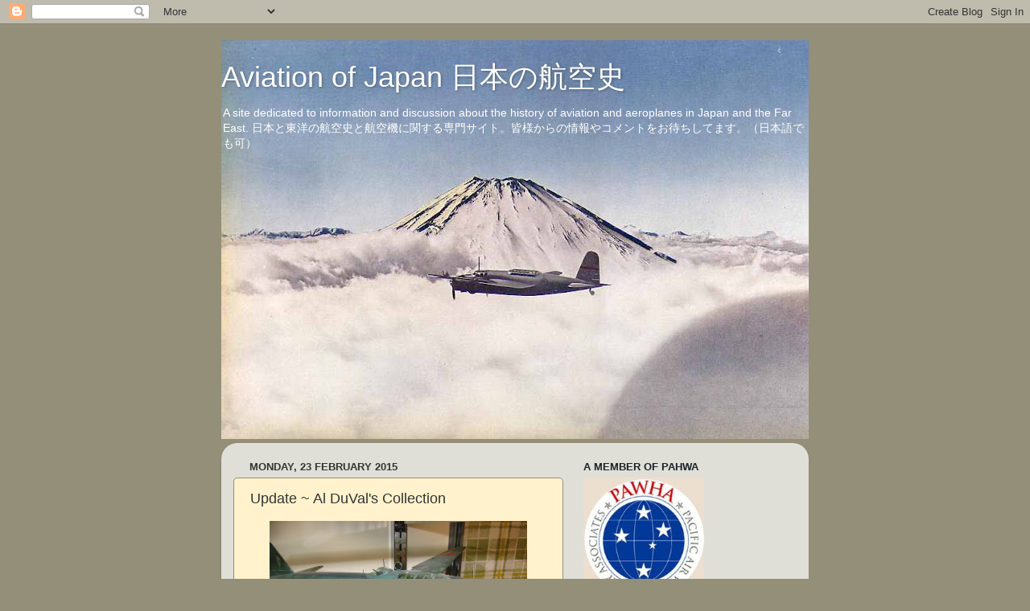

--- FILE ---
content_type: text/html; charset=UTF-8
request_url: http://www.aviationofjapan.com/2015/02/update-al-duvals-collection.html
body_size: 23561
content:
<!DOCTYPE html>
<html class='v2' dir='ltr' lang='en-GB'>
<head>
<link href='https://www.blogger.com/static/v1/widgets/335934321-css_bundle_v2.css' rel='stylesheet' type='text/css'/>
<meta content='width=1100' name='viewport'/>
<meta content='text/html; charset=UTF-8' http-equiv='Content-Type'/>
<meta content='blogger' name='generator'/>
<link href='http://www.aviationofjapan.com/favicon.ico' rel='icon' type='image/x-icon'/>
<link href='http://www.aviationofjapan.com/2015/02/update-al-duvals-collection.html' rel='canonical'/>
<link rel="alternate" type="application/atom+xml" title="Aviation of Japan 日本の航空史 - Atom" href="http://www.aviationofjapan.com/feeds/posts/default" />
<link rel="alternate" type="application/rss+xml" title="Aviation of Japan 日本の航空史 - RSS" href="http://www.aviationofjapan.com/feeds/posts/default?alt=rss" />
<link rel="service.post" type="application/atom+xml" title="Aviation of Japan 日本の航空史 - Atom" href="https://www.blogger.com/feeds/5748156690521830936/posts/default" />

<link rel="alternate" type="application/atom+xml" title="Aviation of Japan 日本の航空史 - Atom" href="http://www.aviationofjapan.com/feeds/5822654306065385809/comments/default" />
<!--Can't find substitution for tag [blog.ieCssRetrofitLinks]-->
<link href='https://blogger.googleusercontent.com/img/b/R29vZ2xl/AVvXsEhBwSkDjQqvOL81C0Az1y5T5KJgmHirplQhu02F2i3Dl50nmdOB0_yeRrE0nIinTOfB_9OvFh-xXrbmaZTd4Ck0D4Z-Ev9iQC8ue_LOsBk985GurGOWfKaDlOpZV4sLKVQ9yb_x_mLUCQHg/s1600/IMG_4040.jpg' rel='image_src'/>
<meta content='http://www.aviationofjapan.com/2015/02/update-al-duvals-collection.html' property='og:url'/>
<meta content='Update ~ Al DuVal&#39;s Collection' property='og:title'/>
<meta content='     Further to the blog about Al DuVal&#39;s collection  of 1/48th models it is a pleasure to report that a permanent home for the collection h...' property='og:description'/>
<meta content='https://blogger.googleusercontent.com/img/b/R29vZ2xl/AVvXsEhBwSkDjQqvOL81C0Az1y5T5KJgmHirplQhu02F2i3Dl50nmdOB0_yeRrE0nIinTOfB_9OvFh-xXrbmaZTd4Ck0D4Z-Ev9iQC8ue_LOsBk985GurGOWfKaDlOpZV4sLKVQ9yb_x_mLUCQHg/w1200-h630-p-k-no-nu/IMG_4040.jpg' property='og:image'/>
<title>Aviation of Japan 日本の航空史: Update ~ Al DuVal's Collection</title>
<style id='page-skin-1' type='text/css'><!--
/*-----------------------------------------------
Blogger Template Style
Name:     Picture Window
Designer: Josh Peterson
URL:      www.noaesthetic.com
----------------------------------------------- */
/* Variable definitions
====================
<Variable name="keycolor" description="Main Color" type="color" default="#1a222a"/>
<Variable name="body.background" description="Body Background" type="background"
color="#948f78" default="#111111 url(//themes.googleusercontent.com/image?id=1OACCYOE0-eoTRTfsBuX1NMN9nz599ufI1Jh0CggPFA_sK80AGkIr8pLtYRpNUKPmwtEa) repeat-x fixed top center"/>
<Group description="Page Text" selector="body">
<Variable name="body.font" description="Font" type="font"
default="normal normal 15px Arial, Tahoma, Helvetica, FreeSans, sans-serif"/>
<Variable name="body.text.color" description="Text Color" type="color" default="#333333"/>
</Group>
<Group description="Backgrounds" selector=".body-fauxcolumns-outer">
<Variable name="body.background.color" description="Outer Background" type="color" default="#296695"/>
<Variable name="header.background.color" description="Header Background" type="color" default="transparent"/>
<Variable name="post.background.color" description="Post Background" type="color" default="#ffffff"/>
</Group>
<Group description="Links" selector=".main-outer">
<Variable name="link.color" description="Link Color" type="color" default="#336699"/>
<Variable name="link.visited.color" description="Visited Color" type="color" default="#6699cc"/>
<Variable name="link.hover.color" description="Hover Color" type="color" default="#33aaff"/>
</Group>
<Group description="Blog Title" selector=".header h1">
<Variable name="header.font" description="Title Font" type="font"
default="normal normal 36px Arial, Tahoma, Helvetica, FreeSans, sans-serif"/>
<Variable name="header.text.color" description="Text Color" type="color" default="#ffffff" />
</Group>
<Group description="Tabs Text" selector=".tabs-inner .widget li a">
<Variable name="tabs.font" description="Font" type="font"
default="normal normal 15px Arial, Tahoma, Helvetica, FreeSans, sans-serif"/>
<Variable name="tabs.text.color" description="Text Color" type="color" default="#ffffff"/>
<Variable name="tabs.selected.text.color" description="Selected Color" type="color" default="#336699"/>
</Group>
<Group description="Tabs Background" selector=".tabs-outer .PageList">
<Variable name="tabs.background.color" description="Background Color" type="color" default="transparent"/>
<Variable name="tabs.selected.background.color" description="Selected Color" type="color" default="transparent"/>
<Variable name="tabs.separator.color" description="Separator Color" type="color" default="transparent"/>
</Group>
<Group description="Post Title" selector="h3.post-title, .comments h4">
<Variable name="post.title.font" description="Title Font" type="font"
default="normal normal 18px Arial, Tahoma, Helvetica, FreeSans, sans-serif"/>
</Group>
<Group description="Date Header" selector=".date-header">
<Variable name="date.header.color" description="Text Color" type="color" default="#333333"/>
</Group>
<Group description="Post" selector=".post">
<Variable name="post.footer.text.color" description="Footer Text Color" type="color" default="#999999"/>
<Variable name="post.border.color" description="Border Color" type="color" default="#dddddd"/>
</Group>
<Group description="Gadgets" selector="h2">
<Variable name="widget.title.font" description="Title Font" type="font"
default="bold normal 13px Arial, Tahoma, Helvetica, FreeSans, sans-serif"/>
<Variable name="widget.title.text.color" description="Title Color" type="color" default="#888888"/>
</Group>
<Group description="Footer" selector=".footer-outer">
<Variable name="footer.text.color" description="Text Color" type="color" default="#cccccc"/>
<Variable name="footer.widget.title.text.color" description="Gadget Title Color" type="color" default="#aaaaaa"/>
</Group>
<Group description="Footer Links" selector=".footer-outer">
<Variable name="footer.link.color" description="Link Color" type="color" default="#99ccee"/>
<Variable name="footer.link.visited.color" description="Visited Color" type="color" default="#77aaee"/>
<Variable name="footer.link.hover.color" description="Hover Color" type="color" default="#33aaff"/>
</Group>
<Variable name="content.margin" description="Content Margin Top" type="length" default="20px"/>
<Variable name="content.padding" description="Content Padding" type="length" default="0"/>
<Variable name="content.background" description="Content Background" type="background"
default="transparent none repeat scroll top left"/>
<Variable name="content.border.radius" description="Content Border Radius" type="length" default="0"/>
<Variable name="content.shadow.spread" description="Content Shadow Spread" type="length" default="0"/>
<Variable name="header.padding" description="Header Padding" type="length" default="0"/>
<Variable name="header.background.gradient" description="Header Gradient" type="url"
default="none"/>
<Variable name="header.border.radius" description="Header Border Radius" type="length" default="0"/>
<Variable name="main.border.radius.top" description="Main Border Radius" type="length" default="20px"/>
<Variable name="footer.border.radius.top" description="Footer Border Radius Top" type="length" default="0"/>
<Variable name="footer.border.radius.bottom" description="Footer Border Radius Bottom" type="length" default="20px"/>
<Variable name="region.shadow.spread" description="Main and Footer Shadow Spread" type="length" default="3px"/>
<Variable name="region.shadow.offset" description="Main and Footer Shadow Offset" type="length" default="1px"/>
<Variable name="tabs.background.gradient" description="Tab Background Gradient" type="url" default="none"/>
<Variable name="tab.selected.background.gradient" description="Selected Tab Background" type="url"
default="url(//www.blogblog.com/1kt/transparent/white80.png)"/>
<Variable name="tab.background" description="Tab Background" type="background"
default="transparent url(//www.blogblog.com/1kt/transparent/black50.png) repeat scroll top left"/>
<Variable name="tab.border.radius" description="Tab Border Radius" type="length" default="10px" />
<Variable name="tab.first.border.radius" description="First Tab Border Radius" type="length" default="10px" />
<Variable name="tabs.border.radius" description="Tabs Border Radius" type="length" default="0" />
<Variable name="tabs.spacing" description="Tab Spacing" type="length" default=".25em"/>
<Variable name="tabs.margin.bottom" description="Tab Margin Bottom" type="length" default="0"/>
<Variable name="tabs.margin.sides" description="Tab Margin Sides" type="length" default="20px"/>
<Variable name="main.background" description="Main Background" type="background"
default="transparent url(//www.blogblog.com/1kt/transparent/white80.png) repeat scroll top left"/>
<Variable name="main.padding.sides" description="Main Padding Sides" type="length" default="20px"/>
<Variable name="footer.background" description="Footer Background" type="background"
default="transparent url(//www.blogblog.com/1kt/transparent/black50.png) repeat scroll top left"/>
<Variable name="post.margin.sides" description="Post Margin Sides" type="length" default="-20px"/>
<Variable name="post.border.radius" description="Post Border Radius" type="length" default="5px"/>
<Variable name="widget.title.text.transform" description="Widget Title Text Transform" type="string" default="uppercase"/>
<Variable name="mobile.background.overlay" description="Mobile Background Overlay" type="string"
default="transparent none repeat scroll top left"/>
<Variable name="startSide" description="Side where text starts in blog language" type="automatic" default="left"/>
<Variable name="endSide" description="Side where text ends in blog language" type="automatic" default="right"/>
*/
/* Content
----------------------------------------------- */
body, .body-fauxcolumn-outer {
font: normal normal 12px Arial, Tahoma, Helvetica, FreeSans, sans-serif;
color: #333333;
background: #948f78 none no-repeat scroll center center;
}
html body .region-inner {
min-width: 0;
max-width: 100%;
width: auto;
}
.content-outer {
font-size: 90%;
}
a:link {
text-decoration:none;
color: #336699;
}
a:visited {
text-decoration:none;
color: #6699cc;
}
a:hover {
text-decoration:underline;
color: #33aaff;
}
.content-outer {
background: transparent none repeat scroll top left;
-moz-border-radius: 0;
-webkit-border-radius: 0;
-goog-ms-border-radius: 0;
border-radius: 0;
-moz-box-shadow: 0 0 0 rgba(0, 0, 0, .15);
-webkit-box-shadow: 0 0 0 rgba(0, 0, 0, .15);
-goog-ms-box-shadow: 0 0 0 rgba(0, 0, 0, .15);
box-shadow: 0 0 0 rgba(0, 0, 0, .15);
margin: 20px auto;
}
.content-inner {
padding: 0;
}
/* Header
----------------------------------------------- */
.header-outer {
background: transparent none repeat-x scroll top left;
_background-image: none;
color: #ffffff;
-moz-border-radius: 0;
-webkit-border-radius: 0;
-goog-ms-border-radius: 0;
border-radius: 0;
}
.Header img, .Header #header-inner {
-moz-border-radius: 0;
-webkit-border-radius: 0;
-goog-ms-border-radius: 0;
border-radius: 0;
}
.header-inner .Header .titlewrapper,
.header-inner .Header .descriptionwrapper {
padding-left: 0;
padding-right: 0;
}
.Header h1 {
font: normal normal 36px Arial, Tahoma, Helvetica, FreeSans, sans-serif;
text-shadow: 1px 1px 3px rgba(0, 0, 0, 0.3);
}
.Header h1 a {
color: #ffffff;
}
.Header .description {
font-size: 130%;
}
/* Tabs
----------------------------------------------- */
.tabs-inner {
margin: .5em 20px 0;
padding: 0;
}
.tabs-inner .section {
margin: 0;
}
.tabs-inner .widget ul {
padding: 0;
background: transparent none repeat scroll bottom;
-moz-border-radius: 0;
-webkit-border-radius: 0;
-goog-ms-border-radius: 0;
border-radius: 0;
}
.tabs-inner .widget li {
border: none;
}
.tabs-inner .widget li a {
display: inline-block;
padding: .5em 1em;
margin-right: .25em;
color: #1a222a;
font: normal normal 15px Arial, Tahoma, Helvetica, FreeSans, sans-serif;
-moz-border-radius: 10px 10px 0 0;
-webkit-border-top-left-radius: 10px;
-webkit-border-top-right-radius: 10px;
-goog-ms-border-radius: 10px 10px 0 0;
border-radius: 10px 10px 0 0;
background: transparent url(//www.blogblog.com/1kt/transparent/black50.png) repeat scroll top left;
border-right: 1px solid transparent;
}
.tabs-inner .widget li:first-child a {
padding-left: 1.25em;
-moz-border-radius-topleft: 10px;
-moz-border-radius-bottomleft: 0;
-webkit-border-top-left-radius: 10px;
-webkit-border-bottom-left-radius: 0;
-goog-ms-border-top-left-radius: 10px;
-goog-ms-border-bottom-left-radius: 0;
border-top-left-radius: 10px;
border-bottom-left-radius: 0;
}
.tabs-inner .widget li.selected a,
.tabs-inner .widget li a:hover {
position: relative;
z-index: 1;
background: transparent url(//www.blogblog.com/1kt/transparent/white80.png) repeat scroll bottom;
color: #336699;
-moz-box-shadow: 0 0 3px rgba(0, 0, 0, .15);
-webkit-box-shadow: 0 0 3px rgba(0, 0, 0, .15);
-goog-ms-box-shadow: 0 0 3px rgba(0, 0, 0, .15);
box-shadow: 0 0 3px rgba(0, 0, 0, .15);
}
/* Headings
----------------------------------------------- */
h2 {
font: bold normal 13px Arial, Tahoma, Helvetica, FreeSans, sans-serif;
text-transform: uppercase;
color: #1a222a;
margin: .5em 0;
}
/* Main
----------------------------------------------- */
.main-outer {
background: transparent url(//www.blogblog.com/1kt/transparent/white80.png) repeat scroll top left;
-moz-border-radius: 20px 20px 0 0;
-webkit-border-top-left-radius: 20px;
-webkit-border-top-right-radius: 20px;
-webkit-border-bottom-left-radius: 0;
-webkit-border-bottom-right-radius: 0;
-goog-ms-border-radius: 20px 20px 0 0;
border-radius: 20px 20px 0 0;
-moz-box-shadow: 0 1px 3px rgba(0, 0, 0, .15);
-webkit-box-shadow: 0 1px 3px rgba(0, 0, 0, .15);
-goog-ms-box-shadow: 0 1px 3px rgba(0, 0, 0, .15);
box-shadow: 0 1px 3px rgba(0, 0, 0, .15);
}
.main-inner {
padding: 15px 20px 20px;
}
.main-inner .column-center-inner {
padding: 0 0;
}
.main-inner .column-left-inner {
padding-left: 0;
}
.main-inner .column-right-inner {
padding-right: 0;
}
/* Posts
----------------------------------------------- */
h3.post-title {
margin: 0;
font: normal normal 18px Arial, Tahoma, Helvetica, FreeSans, sans-serif;
}
.comments h4 {
margin: 1em 0 0;
font: normal normal 18px Arial, Tahoma, Helvetica, FreeSans, sans-serif;
}
.date-header span {
color: #333333;
}
.post-outer {
background-color: #fff2cc;
border: solid 1px #948f78;
-moz-border-radius: 5px;
-webkit-border-radius: 5px;
border-radius: 5px;
-goog-ms-border-radius: 5px;
padding: 15px 20px;
margin: 0 -20px 20px;
}
.post-body {
line-height: 1.4;
font-size: 110%;
position: relative;
}
.post-header {
margin: 0 0 1.5em;
color: #999999;
line-height: 1.6;
}
.post-footer {
margin: .5em 0 0;
color: #999999;
line-height: 1.6;
}
#blog-pager {
font-size: 140%
}
#comments .comment-author {
padding-top: 1.5em;
border-top: dashed 1px #ccc;
border-top: dashed 1px rgba(128, 128, 128, .5);
background-position: 0 1.5em;
}
#comments .comment-author:first-child {
padding-top: 0;
border-top: none;
}
.avatar-image-container {
margin: .2em 0 0;
}
/* Comments
----------------------------------------------- */
.comments .comments-content .icon.blog-author {
background-repeat: no-repeat;
background-image: url([data-uri]);
}
.comments .comments-content .loadmore a {
border-top: 1px solid #33aaff;
border-bottom: 1px solid #33aaff;
}
.comments .continue {
border-top: 2px solid #33aaff;
}
/* Widgets
----------------------------------------------- */
.widget ul, .widget #ArchiveList ul.flat {
padding: 0;
list-style: none;
}
.widget ul li, .widget #ArchiveList ul.flat li {
border-top: dashed 1px #ccc;
border-top: dashed 1px rgba(128, 128, 128, .5);
}
.widget ul li:first-child, .widget #ArchiveList ul.flat li:first-child {
border-top: none;
}
.widget .post-body ul {
list-style: disc;
}
.widget .post-body ul li {
border: none;
}
/* Footer
----------------------------------------------- */
.footer-outer {
color:#cccccc;
background: transparent url(//www.blogblog.com/1kt/transparent/black50.png) repeat scroll top left;
-moz-border-radius: 0 0 20px 20px;
-webkit-border-top-left-radius: 0;
-webkit-border-top-right-radius: 0;
-webkit-border-bottom-left-radius: 20px;
-webkit-border-bottom-right-radius: 20px;
-goog-ms-border-radius: 0 0 20px 20px;
border-radius: 0 0 20px 20px;
-moz-box-shadow: 0 1px 3px rgba(0, 0, 0, .15);
-webkit-box-shadow: 0 1px 3px rgba(0, 0, 0, .15);
-goog-ms-box-shadow: 0 1px 3px rgba(0, 0, 0, .15);
box-shadow: 0 1px 3px rgba(0, 0, 0, .15);
}
.footer-inner {
padding: 10px 20px 20px;
}
.footer-outer a {
color: #99ccee;
}
.footer-outer a:visited {
color: #77aaee;
}
.footer-outer a:hover {
color: #33aaff;
}
.footer-outer .widget h2 {
color: #aaaaaa;
}
/* Mobile
----------------------------------------------- */
html body.mobile {
height: auto;
}
html body.mobile {
min-height: 480px;
background-size: 100% auto;
}
.mobile .body-fauxcolumn-outer {
background: transparent none repeat scroll top left;
}
html .mobile .mobile-date-outer, html .mobile .blog-pager {
border-bottom: none;
background: transparent url(//www.blogblog.com/1kt/transparent/white80.png) repeat scroll top left;
margin-bottom: 10px;
}
.mobile .date-outer {
background: transparent url(//www.blogblog.com/1kt/transparent/white80.png) repeat scroll top left;
}
.mobile .header-outer, .mobile .main-outer,
.mobile .post-outer, .mobile .footer-outer {
-moz-border-radius: 0;
-webkit-border-radius: 0;
-goog-ms-border-radius: 0;
border-radius: 0;
}
.mobile .content-outer,
.mobile .main-outer,
.mobile .post-outer {
background: inherit;
border: none;
}
.mobile .content-outer {
font-size: 100%;
}
.mobile-link-button {
background-color: #336699;
}
.mobile-link-button a:link, .mobile-link-button a:visited {
color: #fff2cc;
}
.mobile-index-contents {
color: #333333;
}
.mobile .tabs-inner .PageList .widget-content {
background: transparent url(//www.blogblog.com/1kt/transparent/white80.png) repeat scroll bottom;
color: #336699;
}
.mobile .tabs-inner .PageList .widget-content .pagelist-arrow {
border-left: 1px solid transparent;
}

--></style>
<style id='template-skin-1' type='text/css'><!--
body {
min-width: 730px;
}
.content-outer, .content-fauxcolumn-outer, .region-inner {
min-width: 730px;
max-width: 730px;
_width: 730px;
}
.main-inner .columns {
padding-left: 0;
padding-right: 290px;
}
.main-inner .fauxcolumn-center-outer {
left: 0;
right: 290px;
/* IE6 does not respect left and right together */
_width: expression(this.parentNode.offsetWidth -
parseInt("0") -
parseInt("290px") + 'px');
}
.main-inner .fauxcolumn-left-outer {
width: 0;
}
.main-inner .fauxcolumn-right-outer {
width: 290px;
}
.main-inner .column-left-outer {
width: 0;
right: 100%;
margin-left: -0;
}
.main-inner .column-right-outer {
width: 290px;
margin-right: -290px;
}
#layout {
min-width: 0;
}
#layout .content-outer {
min-width: 0;
width: 800px;
}
#layout .region-inner {
min-width: 0;
width: auto;
}
body#layout div.add_widget {
padding: 8px;
}
body#layout div.add_widget a {
margin-left: 32px;
}
--></style>
<link href='https://www.blogger.com/dyn-css/authorization.css?targetBlogID=5748156690521830936&amp;zx=af621607-9869-4139-bdae-327f4763298b' media='none' onload='if(media!=&#39;all&#39;)media=&#39;all&#39;' rel='stylesheet'/><noscript><link href='https://www.blogger.com/dyn-css/authorization.css?targetBlogID=5748156690521830936&amp;zx=af621607-9869-4139-bdae-327f4763298b' rel='stylesheet'/></noscript>
<meta name='google-adsense-platform-account' content='ca-host-pub-1556223355139109'/>
<meta name='google-adsense-platform-domain' content='blogspot.com'/>

<!-- data-ad-client=ca-pub-2214368640294023 -->

</head>
<body class='loading'>
<div class='navbar section' id='navbar' name='Navbar'><div class='widget Navbar' data-version='1' id='Navbar1'><script type="text/javascript">
    function setAttributeOnload(object, attribute, val) {
      if(window.addEventListener) {
        window.addEventListener('load',
          function(){ object[attribute] = val; }, false);
      } else {
        window.attachEvent('onload', function(){ object[attribute] = val; });
      }
    }
  </script>
<div id="navbar-iframe-container"></div>
<script type="text/javascript" src="https://apis.google.com/js/platform.js"></script>
<script type="text/javascript">
      gapi.load("gapi.iframes:gapi.iframes.style.bubble", function() {
        if (gapi.iframes && gapi.iframes.getContext) {
          gapi.iframes.getContext().openChild({
              url: 'https://www.blogger.com/navbar/5748156690521830936?po\x3d5822654306065385809\x26origin\x3dhttp://www.aviationofjapan.com',
              where: document.getElementById("navbar-iframe-container"),
              id: "navbar-iframe"
          });
        }
      });
    </script><script type="text/javascript">
(function() {
var script = document.createElement('script');
script.type = 'text/javascript';
script.src = '//pagead2.googlesyndication.com/pagead/js/google_top_exp.js';
var head = document.getElementsByTagName('head')[0];
if (head) {
head.appendChild(script);
}})();
</script>
</div></div>
<div class='body-fauxcolumns'>
<div class='fauxcolumn-outer body-fauxcolumn-outer'>
<div class='cap-top'>
<div class='cap-left'></div>
<div class='cap-right'></div>
</div>
<div class='fauxborder-left'>
<div class='fauxborder-right'></div>
<div class='fauxcolumn-inner'>
</div>
</div>
<div class='cap-bottom'>
<div class='cap-left'></div>
<div class='cap-right'></div>
</div>
</div>
</div>
<div class='content'>
<div class='content-fauxcolumns'>
<div class='fauxcolumn-outer content-fauxcolumn-outer'>
<div class='cap-top'>
<div class='cap-left'></div>
<div class='cap-right'></div>
</div>
<div class='fauxborder-left'>
<div class='fauxborder-right'></div>
<div class='fauxcolumn-inner'>
</div>
</div>
<div class='cap-bottom'>
<div class='cap-left'></div>
<div class='cap-right'></div>
</div>
</div>
</div>
<div class='content-outer'>
<div class='content-cap-top cap-top'>
<div class='cap-left'></div>
<div class='cap-right'></div>
</div>
<div class='fauxborder-left content-fauxborder-left'>
<div class='fauxborder-right content-fauxborder-right'></div>
<div class='content-inner'>
<header>
<div class='header-outer'>
<div class='header-cap-top cap-top'>
<div class='cap-left'></div>
<div class='cap-right'></div>
</div>
<div class='fauxborder-left header-fauxborder-left'>
<div class='fauxborder-right header-fauxborder-right'></div>
<div class='region-inner header-inner'>
<div class='header section' id='header' name='Header'><div class='widget Header' data-version='1' id='Header1'>
<div id='header-inner' style='background-image: url("https://blogger.googleusercontent.com/img/b/R29vZ2xl/AVvXsEgrXDTrIWgTbOh0Ey0465j4hnyNgr5niQB8T7HDagprc6VMi29qr118qJg6vC94yDHeuSjHuCG2uHjBCLBkMUXLT5VTPq4atR8z49q9inowYkbmRI66dCqcmrM5iyiX_rFR0tZHKkvbhCcO/s730/ki21colour_08.jpg"); background-position: left; min-height: 496px; _height: 496px; background-repeat: no-repeat; '>
<div class='titlewrapper' style='background: transparent'>
<h1 class='title' style='background: transparent; border-width: 0px'>
<a href='http://www.aviationofjapan.com/'>
Aviation of Japan 日本の航空史
</a>
</h1>
</div>
<div class='descriptionwrapper'>
<p class='description'><span>A site dedicated to information and discussion about the history of aviation and aeroplanes in Japan and the Far East. 
日本と東洋の航空史と航空機に関する専門サイト&#12290;皆様からの情報やコメントをお待ちしてます&#12290;&#65288;日本語でも可&#65289;</span></p>
</div>
</div>
</div></div>
</div>
</div>
<div class='header-cap-bottom cap-bottom'>
<div class='cap-left'></div>
<div class='cap-right'></div>
</div>
</div>
</header>
<div class='tabs-outer'>
<div class='tabs-cap-top cap-top'>
<div class='cap-left'></div>
<div class='cap-right'></div>
</div>
<div class='fauxborder-left tabs-fauxborder-left'>
<div class='fauxborder-right tabs-fauxborder-right'></div>
<div class='region-inner tabs-inner'>
<div class='tabs no-items section' id='crosscol' name='Cross-column'></div>
<div class='tabs no-items section' id='crosscol-overflow' name='Cross-Column 2'></div>
</div>
</div>
<div class='tabs-cap-bottom cap-bottom'>
<div class='cap-left'></div>
<div class='cap-right'></div>
</div>
</div>
<div class='main-outer'>
<div class='main-cap-top cap-top'>
<div class='cap-left'></div>
<div class='cap-right'></div>
</div>
<div class='fauxborder-left main-fauxborder-left'>
<div class='fauxborder-right main-fauxborder-right'></div>
<div class='region-inner main-inner'>
<div class='columns fauxcolumns'>
<div class='fauxcolumn-outer fauxcolumn-center-outer'>
<div class='cap-top'>
<div class='cap-left'></div>
<div class='cap-right'></div>
</div>
<div class='fauxborder-left'>
<div class='fauxborder-right'></div>
<div class='fauxcolumn-inner'>
</div>
</div>
<div class='cap-bottom'>
<div class='cap-left'></div>
<div class='cap-right'></div>
</div>
</div>
<div class='fauxcolumn-outer fauxcolumn-left-outer'>
<div class='cap-top'>
<div class='cap-left'></div>
<div class='cap-right'></div>
</div>
<div class='fauxborder-left'>
<div class='fauxborder-right'></div>
<div class='fauxcolumn-inner'>
</div>
</div>
<div class='cap-bottom'>
<div class='cap-left'></div>
<div class='cap-right'></div>
</div>
</div>
<div class='fauxcolumn-outer fauxcolumn-right-outer'>
<div class='cap-top'>
<div class='cap-left'></div>
<div class='cap-right'></div>
</div>
<div class='fauxborder-left'>
<div class='fauxborder-right'></div>
<div class='fauxcolumn-inner'>
</div>
</div>
<div class='cap-bottom'>
<div class='cap-left'></div>
<div class='cap-right'></div>
</div>
</div>
<!-- corrects IE6 width calculation -->
<div class='columns-inner'>
<div class='column-center-outer'>
<div class='column-center-inner'>
<div class='main section' id='main' name='Main'><div class='widget Blog' data-version='1' id='Blog1'>
<div class='blog-posts hfeed'>

          <div class="date-outer">
        
<h2 class='date-header'><span>Monday, 23 February 2015</span></h2>

          <div class="date-posts">
        
<div class='post-outer'>
<div class='post hentry uncustomized-post-template' itemprop='blogPost' itemscope='itemscope' itemtype='http://schema.org/BlogPosting'>
<meta content='https://blogger.googleusercontent.com/img/b/R29vZ2xl/AVvXsEhBwSkDjQqvOL81C0Az1y5T5KJgmHirplQhu02F2i3Dl50nmdOB0_yeRrE0nIinTOfB_9OvFh-xXrbmaZTd4Ck0D4Z-Ev9iQC8ue_LOsBk985GurGOWfKaDlOpZV4sLKVQ9yb_x_mLUCQHg/s1600/IMG_4040.jpg' itemprop='image_url'/>
<meta content='5748156690521830936' itemprop='blogId'/>
<meta content='5822654306065385809' itemprop='postId'/>
<a name='5822654306065385809'></a>
<h3 class='post-title entry-title' itemprop='name'>
Update ~ Al DuVal's Collection
</h3>
<div class='post-header'>
<div class='post-header-line-1'></div>
</div>
<div class='post-body entry-content' id='post-body-5822654306065385809' itemprop='description articleBody'>
<div class="separator" style="clear: both; text-align: center;">
<a href="https://blogger.googleusercontent.com/img/b/R29vZ2xl/AVvXsEhBwSkDjQqvOL81C0Az1y5T5KJgmHirplQhu02F2i3Dl50nmdOB0_yeRrE0nIinTOfB_9OvFh-xXrbmaZTd4Ck0D4Z-Ev9iQC8ue_LOsBk985GurGOWfKaDlOpZV4sLKVQ9yb_x_mLUCQHg/s1600/IMG_4040.jpg" imageanchor="1" style="margin-left: 1em; margin-right: 1em;"><img border="0" height="240" src="https://blogger.googleusercontent.com/img/b/R29vZ2xl/AVvXsEhBwSkDjQqvOL81C0Az1y5T5KJgmHirplQhu02F2i3Dl50nmdOB0_yeRrE0nIinTOfB_9OvFh-xXrbmaZTd4Ck0D4Z-Ev9iQC8ue_LOsBk985GurGOWfKaDlOpZV4sLKVQ9yb_x_mLUCQHg/s1600/IMG_4040.jpg" width="320" /></a></div>
<div style="text-align: justify;">
<br /></div>
<div style="text-align: justify;">
Further to the blog about <a href="http://www.aviationofjapan.com/2015/02/al-duvals-148th-collection.html"><b>Al DuVal's collection</b></a> of 1/48th models it is a pleasure to report that a permanent home for the collection has now been found at the <a href="http://www.flightmuseum.com/"><b>Frontiers of Flight Museum</b></a> in Dallas, Texas. Al loved that place and it would have meant the world to him to know that his models would be on display there. &nbsp;</div>
<div style="text-align: justify;">
<br /></div>
<div style="text-align: justify;">
Thanks to Mark Smith for this good news.</div>
<div style='clear: both;'></div>
</div>
<div class='post-footer'>
<div class='post-footer-line post-footer-line-1'>
<span class='post-author vcard'>
Posted by
<span class='fn' itemprop='author' itemscope='itemscope' itemtype='http://schema.org/Person'>
<meta content='https://www.blogger.com/profile/10129611267271999294' itemprop='url'/>
<a class='g-profile' href='https://www.blogger.com/profile/10129611267271999294' rel='author' title='author profile'>
<span itemprop='name'>Straggler 脱走兵</span>
</a>
</span>
</span>
<span class='post-timestamp'>
at
<meta content='http://www.aviationofjapan.com/2015/02/update-al-duvals-collection.html' itemprop='url'/>
<a class='timestamp-link' href='http://www.aviationofjapan.com/2015/02/update-al-duvals-collection.html' rel='bookmark' title='permanent link'><abbr class='published' itemprop='datePublished' title='2015-02-23T15:12:00Z'>15:12</abbr></a>
</span>
<span class='post-comment-link'>
</span>
<span class='post-icons'>
<span class='item-control blog-admin pid-1007650340'>
<a href='https://www.blogger.com/post-edit.g?blogID=5748156690521830936&postID=5822654306065385809&from=pencil' title='Edit Post'>
<img alt='' class='icon-action' height='18' src='https://resources.blogblog.com/img/icon18_edit_allbkg.gif' width='18'/>
</a>
</span>
</span>
<div class='post-share-buttons goog-inline-block'>
</div>
</div>
<div class='post-footer-line post-footer-line-2'>
<span class='post-labels'>
</span>
</div>
<div class='post-footer-line post-footer-line-3'>
<span class='post-location'>
</span>
</div>
</div>
</div>
<div class='comments' id='comments'>
<a name='comments'></a>
<h4>4 comments:</h4>
<div id='Blog1_comments-block-wrapper'>
<dl class='avatar-comment-indent' id='comments-block'>
<dt class='comment-author ' id='c8188440622338202747'>
<a name='c8188440622338202747'></a>
<div class="avatar-image-container avatar-stock"><span dir="ltr"><img src="//resources.blogblog.com/img/blank.gif" width="35" height="35" alt="" title="Bob Alford">

</span></div>
Bob Alford
said...
</dt>
<dd class='comment-body' id='Blog1_cmt-8188440622338202747'>
<p>
A great result for a great collection.<br /><br />Cheers,<br /><br />Bob Alford<br />Lampang Thailand
</p>
</dd>
<dd class='comment-footer'>
<span class='comment-timestamp'>
<a href='http://www.aviationofjapan.com/2015/02/update-al-duvals-collection.html?showComment=1424755843919#c8188440622338202747' title='comment permalink'>
24 February 2015 at 05:30
</a>
<span class='item-control blog-admin pid-2051287069'>
<a class='comment-delete' href='https://www.blogger.com/comment/delete/5748156690521830936/8188440622338202747' title='Delete Comment'>
<img src='https://resources.blogblog.com/img/icon_delete13.gif'/>
</a>
</span>
</span>
</dd>
<dt class='comment-author ' id='c4615147133676192608'>
<a name='c4615147133676192608'></a>
<div class="avatar-image-container avatar-stock"><span dir="ltr"><img src="//resources.blogblog.com/img/blank.gif" width="35" height="35" alt="" title="Mark Smith">

</span></div>
Mark Smith
said...
</dt>
<dd class='comment-body' id='Blog1_cmt-4615147133676192608'>
<p>
Many, many thanks to Nick Millman and to Aviation of Japan for its support during this time, and to those who contacted us with possible ideas for placing the collection.  It meant a lot. - Mark       
</p>
</dd>
<dd class='comment-footer'>
<span class='comment-timestamp'>
<a href='http://www.aviationofjapan.com/2015/02/update-al-duvals-collection.html?showComment=1424809563028#c4615147133676192608' title='comment permalink'>
24 February 2015 at 20:26
</a>
<span class='item-control blog-admin pid-2051287069'>
<a class='comment-delete' href='https://www.blogger.com/comment/delete/5748156690521830936/4615147133676192608' title='Delete Comment'>
<img src='https://resources.blogblog.com/img/icon_delete13.gif'/>
</a>
</span>
</span>
</dd>
<dt class='comment-author ' id='c5807378208018051936'>
<a name='c5807378208018051936'></a>
<div class="avatar-image-container avatar-stock"><span dir="ltr"><a href="https://www.blogger.com/profile/05204900692700819218" target="" rel="nofollow" onclick="" class="avatar-hovercard" id="av-5807378208018051936-05204900692700819218"><img src="//www.blogger.com/img/blogger_logo_round_35.png" width="35" height="35" alt="" title="WD">

</a></span></div>
<a href='https://www.blogger.com/profile/05204900692700819218' rel='nofollow'>WD</a>
said...
</dt>
<dd class='comment-body' id='Blog1_cmt-5807378208018051936'>
<p>
This is great news!<br /><br />Warren
</p>
</dd>
<dd class='comment-footer'>
<span class='comment-timestamp'>
<a href='http://www.aviationofjapan.com/2015/02/update-al-duvals-collection.html?showComment=1424910742613#c5807378208018051936' title='comment permalink'>
26 February 2015 at 00:32
</a>
<span class='item-control blog-admin pid-51417501'>
<a class='comment-delete' href='https://www.blogger.com/comment/delete/5748156690521830936/5807378208018051936' title='Delete Comment'>
<img src='https://resources.blogblog.com/img/icon_delete13.gif'/>
</a>
</span>
</span>
</dd>
<dt class='comment-author ' id='c4593037153190194557'>
<a name='c4593037153190194557'></a>
<div class="avatar-image-container avatar-stock"><span dir="ltr"><a href="https://www.blogger.com/profile/14841836446743499664" target="" rel="nofollow" onclick="" class="avatar-hovercard" id="av-4593037153190194557-14841836446743499664"><img src="//www.blogger.com/img/blogger_logo_round_35.png" width="35" height="35" alt="" title="Bill Gilman">

</a></span></div>
<a href='https://www.blogger.com/profile/14841836446743499664' rel='nofollow'>Bill Gilman</a>
said...
</dt>
<dd class='comment-body' id='Blog1_cmt-4593037153190194557'>
<p>
Excellent news! Thanks to everyone for helping make this happen.<br /><br />Cheers,<br />Bill
</p>
</dd>
<dd class='comment-footer'>
<span class='comment-timestamp'>
<a href='http://www.aviationofjapan.com/2015/02/update-al-duvals-collection.html?showComment=1424997470405#c4593037153190194557' title='comment permalink'>
27 February 2015 at 00:37
</a>
<span class='item-control blog-admin pid-1932778769'>
<a class='comment-delete' href='https://www.blogger.com/comment/delete/5748156690521830936/4593037153190194557' title='Delete Comment'>
<img src='https://resources.blogblog.com/img/icon_delete13.gif'/>
</a>
</span>
</span>
</dd>
</dl>
</div>
<p class='comment-footer'>
<a href='https://www.blogger.com/comment/fullpage/post/5748156690521830936/5822654306065385809' onclick='javascript:window.open(this.href, "bloggerPopup", "toolbar=0,location=0,statusbar=1,menubar=0,scrollbars=yes,width=640,height=500"); return false;'>Post a Comment</a>
</p>
</div>
</div>
<div class='inline-ad'>
<script type="text/javascript"><!--
google_ad_client="pub-2214368640294023";
google_ad_host="pub-1556223355139109";
google_ad_host_channel="00000+00366+00012+00787";
google_ad_width=728;
google_ad_height=15;
google_ad_format="728x15_0ads_al_s";
google_color_border="333333";
google_color_bg="AABBCC";
google_color_link="333333";
google_color_url="558866";
google_color_text="333333";
//--></script>
<script type="text/javascript"
  src="http://pagead2.googlesyndication.com/pagead/show_ads.js">
</script>
</div>

        </div></div>
      
</div>
<div class='blog-pager' id='blog-pager'>
<span id='blog-pager-newer-link'>
<a class='blog-pager-newer-link' href='http://www.aviationofjapan.com/2015/02/maxim-gorbatyuks-172-1st-hiko-sentai-ki.html' id='Blog1_blog-pager-newer-link' title='Newer Post'>Newer Post</a>
</span>
<span id='blog-pager-older-link'>
<a class='blog-pager-older-link' href='http://www.aviationofjapan.com/2015/02/a6m2-k-trainer-vignette-in-172nd-scale.html' id='Blog1_blog-pager-older-link' title='Older Post'>Older Post</a>
</span>
<a class='home-link' href='http://www.aviationofjapan.com/'>Home</a>
</div>
<div class='clear'></div>
<div class='post-feeds'>
<div class='feed-links'>
Subscribe to:
<a class='feed-link' href='http://www.aviationofjapan.com/feeds/5822654306065385809/comments/default' target='_blank' type='application/atom+xml'>Post Comments (Atom)</a>
</div>
</div>
</div></div>
</div>
</div>
<div class='column-left-outer'>
<div class='column-left-inner'>
<aside>
</aside>
</div>
</div>
<div class='column-right-outer'>
<div class='column-right-inner'>
<aside>
<div class='sidebar section' id='sidebar-right-1'><div class='widget Image' data-version='1' id='Image16'>
<h2>A Member of PAHWA</h2>
<div class='widget-content'>
<img alt='A Member of PAHWA' height='150' id='Image16_img' src='https://blogger.googleusercontent.com/img/b/R29vZ2xl/AVvXsEj8gigUh72eVF9dzNif4cDrlTBgBXY0AsXvW_uaCZLTQPFaKV-p9F_pyXsDne60Wq_PVAWUrtA2Vs2CWSdMgwA_p4QiGS2YlqjhKX5Zh32SUFbJhsife5mNtVsRrgSymTy5oWDYxFcW6cA/s280/pawha_marshart2011_final.jpg' width='150'/>
<br/>
<span class='caption'>PAWHA is an international organisation representing a collective of researchers and authors from all walks of life, who collaborate with each other on their niche expertise in all areas and specialties of the Pacific war.  Its alumni include about 50 members, mainly recognised authors and researchers. As multinational historians PAWHA members preserve a unanimous desire for objectivity and veritas. The PAWHA insignia represents the Southern Cross, signifying the skies of the Pacific. It was designed by Don Marsh.</span>
</div>
<div class='clear'></div>
</div><div class='widget Image' data-version='1' id='Image28'>
<h2>Top Scale Modelling Blog</h2>
<div class='widget-content'>
<a href='https://bloggers.feedspot.com/scale_modelling_blogs/?feedid=4532905&_src=f1_featured_email'>
<img alt='Top Scale Modelling Blog' height='245' id='Image28_img' src='https://blogger.googleusercontent.com/img/a/AVvXsEgZl51oZPyevRyuJM806yO1HaFt59ftNqHaARiHxjB8Dhh6mTA1AsGRtY6JK88dVFxvMkUzhnp1dx-OfPisDcE9EnumgTMWK0C39GxoqN0VuC6JJfST0Va62sZr1_J1qAvlESBzvjc7yYbnnU1QWKqi05FQbT223osOkWPEfWKVtqvRzn0L09Dk3pO_mGTI=s245' width='245'/>
</a>
<br/>
<span class='caption'>Ranked No.3 in Top 50 Scale Modelling Blogs for 2025</span>
</div>
<div class='clear'></div>
</div><div class='widget Image' data-version='1' id='Image14'>
<h2>Top 50 Aviation Blogs And Websites For Aviation Professionals</h2>
<div class='widget-content'>
<a href='http://blog.feedspot.com/aviation_blogs/'>
<img alt='Top 50 Aviation Blogs And Websites For Aviation Professionals' height='216' id='Image14_img' src='https://blogger.googleusercontent.com/img/b/R29vZ2xl/AVvXsEi-Sjc_bkRwLxDmQBA1hySupxnBetPx1V6IQWX1f3-qQoNjjiN6uKAkRytp9cTKsZ_rYAYwrdjp-Ptvq5YtXwRpaA0ximRQCx-f2faP9ZiCY6V4IyWuz5tOGjT60JmAOMT7P4CeOaUJq0ox/s1600/Top+50+Badge.png' width='216'/>
</a>
<br/>
<span class='caption'>Ranked 27th in 2016</span>
</div>
<div class='clear'></div>
</div><div class='widget Image' data-version='1' id='Image25'>
<h2>Top Rank Aviation Blog</h2>
<div class='widget-content'>
<a href='http://www.rankedblogs.com'>
<img alt='Top Rank Aviation Blog' height='225' id='Image25_img' src='https://blogger.googleusercontent.com/img/b/R29vZ2xl/AVvXsEgwJz8Ajjwa0LC2ZcQRG6uekzFryquv3o9NMIlhttRDayxstwe6SfRgKXRXPYAHOMcIWtZvJIbsFKrMyhW-zjMLM3lXr3476oJFfVRk3hzERcDCdkbfFiB-y3IWT4mmWFLrRvHnNYfty5qD/s245/top-aviation-blog.png' width='225'/>
</a>
<br/>
<span class='caption'>Top Ranked Aviation Blog in 2018</span>
</div>
<div class='clear'></div>
</div><div class='widget BlogArchive' data-version='1' id='BlogArchive1'>
<h2>Aviation of Japan Archive</h2>
<div class='widget-content'>
<div id='ArchiveList'>
<div id='BlogArchive1_ArchiveList'>
<ul class='hierarchy'>
<li class='archivedate collapsed'>
<a class='toggle' href='javascript:void(0)'>
<span class='zippy'>

        &#9658;&#160;
      
</span>
</a>
<a class='post-count-link' href='http://www.aviationofjapan.com/2026/'>
2026
</a>
<span class='post-count' dir='ltr'>(1)</span>
<ul class='hierarchy'>
<li class='archivedate collapsed'>
<a class='toggle' href='javascript:void(0)'>
<span class='zippy'>

        &#9658;&#160;
      
</span>
</a>
<a class='post-count-link' href='http://www.aviationofjapan.com/2026/01/'>
January
</a>
<span class='post-count' dir='ltr'>(1)</span>
</li>
</ul>
</li>
</ul>
<ul class='hierarchy'>
<li class='archivedate collapsed'>
<a class='toggle' href='javascript:void(0)'>
<span class='zippy'>

        &#9658;&#160;
      
</span>
</a>
<a class='post-count-link' href='http://www.aviationofjapan.com/2025/'>
2025
</a>
<span class='post-count' dir='ltr'>(36)</span>
<ul class='hierarchy'>
<li class='archivedate collapsed'>
<a class='toggle' href='javascript:void(0)'>
<span class='zippy'>

        &#9658;&#160;
      
</span>
</a>
<a class='post-count-link' href='http://www.aviationofjapan.com/2025/12/'>
December
</a>
<span class='post-count' dir='ltr'>(3)</span>
</li>
</ul>
<ul class='hierarchy'>
<li class='archivedate collapsed'>
<a class='toggle' href='javascript:void(0)'>
<span class='zippy'>

        &#9658;&#160;
      
</span>
</a>
<a class='post-count-link' href='http://www.aviationofjapan.com/2025/09/'>
September
</a>
<span class='post-count' dir='ltr'>(3)</span>
</li>
</ul>
<ul class='hierarchy'>
<li class='archivedate collapsed'>
<a class='toggle' href='javascript:void(0)'>
<span class='zippy'>

        &#9658;&#160;
      
</span>
</a>
<a class='post-count-link' href='http://www.aviationofjapan.com/2025/07/'>
July
</a>
<span class='post-count' dir='ltr'>(5)</span>
</li>
</ul>
<ul class='hierarchy'>
<li class='archivedate collapsed'>
<a class='toggle' href='javascript:void(0)'>
<span class='zippy'>

        &#9658;&#160;
      
</span>
</a>
<a class='post-count-link' href='http://www.aviationofjapan.com/2025/06/'>
June
</a>
<span class='post-count' dir='ltr'>(4)</span>
</li>
</ul>
<ul class='hierarchy'>
<li class='archivedate collapsed'>
<a class='toggle' href='javascript:void(0)'>
<span class='zippy'>

        &#9658;&#160;
      
</span>
</a>
<a class='post-count-link' href='http://www.aviationofjapan.com/2025/05/'>
May
</a>
<span class='post-count' dir='ltr'>(5)</span>
</li>
</ul>
<ul class='hierarchy'>
<li class='archivedate collapsed'>
<a class='toggle' href='javascript:void(0)'>
<span class='zippy'>

        &#9658;&#160;
      
</span>
</a>
<a class='post-count-link' href='http://www.aviationofjapan.com/2025/04/'>
April
</a>
<span class='post-count' dir='ltr'>(6)</span>
</li>
</ul>
<ul class='hierarchy'>
<li class='archivedate collapsed'>
<a class='toggle' href='javascript:void(0)'>
<span class='zippy'>

        &#9658;&#160;
      
</span>
</a>
<a class='post-count-link' href='http://www.aviationofjapan.com/2025/03/'>
March
</a>
<span class='post-count' dir='ltr'>(7)</span>
</li>
</ul>
<ul class='hierarchy'>
<li class='archivedate collapsed'>
<a class='toggle' href='javascript:void(0)'>
<span class='zippy'>

        &#9658;&#160;
      
</span>
</a>
<a class='post-count-link' href='http://www.aviationofjapan.com/2025/02/'>
February
</a>
<span class='post-count' dir='ltr'>(1)</span>
</li>
</ul>
<ul class='hierarchy'>
<li class='archivedate collapsed'>
<a class='toggle' href='javascript:void(0)'>
<span class='zippy'>

        &#9658;&#160;
      
</span>
</a>
<a class='post-count-link' href='http://www.aviationofjapan.com/2025/01/'>
January
</a>
<span class='post-count' dir='ltr'>(2)</span>
</li>
</ul>
</li>
</ul>
<ul class='hierarchy'>
<li class='archivedate collapsed'>
<a class='toggle' href='javascript:void(0)'>
<span class='zippy'>

        &#9658;&#160;
      
</span>
</a>
<a class='post-count-link' href='http://www.aviationofjapan.com/2024/'>
2024
</a>
<span class='post-count' dir='ltr'>(55)</span>
<ul class='hierarchy'>
<li class='archivedate collapsed'>
<a class='toggle' href='javascript:void(0)'>
<span class='zippy'>

        &#9658;&#160;
      
</span>
</a>
<a class='post-count-link' href='http://www.aviationofjapan.com/2024/12/'>
December
</a>
<span class='post-count' dir='ltr'>(5)</span>
</li>
</ul>
<ul class='hierarchy'>
<li class='archivedate collapsed'>
<a class='toggle' href='javascript:void(0)'>
<span class='zippy'>

        &#9658;&#160;
      
</span>
</a>
<a class='post-count-link' href='http://www.aviationofjapan.com/2024/11/'>
November
</a>
<span class='post-count' dir='ltr'>(9)</span>
</li>
</ul>
<ul class='hierarchy'>
<li class='archivedate collapsed'>
<a class='toggle' href='javascript:void(0)'>
<span class='zippy'>

        &#9658;&#160;
      
</span>
</a>
<a class='post-count-link' href='http://www.aviationofjapan.com/2024/10/'>
October
</a>
<span class='post-count' dir='ltr'>(3)</span>
</li>
</ul>
<ul class='hierarchy'>
<li class='archivedate collapsed'>
<a class='toggle' href='javascript:void(0)'>
<span class='zippy'>

        &#9658;&#160;
      
</span>
</a>
<a class='post-count-link' href='http://www.aviationofjapan.com/2024/09/'>
September
</a>
<span class='post-count' dir='ltr'>(2)</span>
</li>
</ul>
<ul class='hierarchy'>
<li class='archivedate collapsed'>
<a class='toggle' href='javascript:void(0)'>
<span class='zippy'>

        &#9658;&#160;
      
</span>
</a>
<a class='post-count-link' href='http://www.aviationofjapan.com/2024/08/'>
August
</a>
<span class='post-count' dir='ltr'>(3)</span>
</li>
</ul>
<ul class='hierarchy'>
<li class='archivedate collapsed'>
<a class='toggle' href='javascript:void(0)'>
<span class='zippy'>

        &#9658;&#160;
      
</span>
</a>
<a class='post-count-link' href='http://www.aviationofjapan.com/2024/07/'>
July
</a>
<span class='post-count' dir='ltr'>(5)</span>
</li>
</ul>
<ul class='hierarchy'>
<li class='archivedate collapsed'>
<a class='toggle' href='javascript:void(0)'>
<span class='zippy'>

        &#9658;&#160;
      
</span>
</a>
<a class='post-count-link' href='http://www.aviationofjapan.com/2024/06/'>
June
</a>
<span class='post-count' dir='ltr'>(4)</span>
</li>
</ul>
<ul class='hierarchy'>
<li class='archivedate collapsed'>
<a class='toggle' href='javascript:void(0)'>
<span class='zippy'>

        &#9658;&#160;
      
</span>
</a>
<a class='post-count-link' href='http://www.aviationofjapan.com/2024/05/'>
May
</a>
<span class='post-count' dir='ltr'>(3)</span>
</li>
</ul>
<ul class='hierarchy'>
<li class='archivedate collapsed'>
<a class='toggle' href='javascript:void(0)'>
<span class='zippy'>

        &#9658;&#160;
      
</span>
</a>
<a class='post-count-link' href='http://www.aviationofjapan.com/2024/04/'>
April
</a>
<span class='post-count' dir='ltr'>(2)</span>
</li>
</ul>
<ul class='hierarchy'>
<li class='archivedate collapsed'>
<a class='toggle' href='javascript:void(0)'>
<span class='zippy'>

        &#9658;&#160;
      
</span>
</a>
<a class='post-count-link' href='http://www.aviationofjapan.com/2024/03/'>
March
</a>
<span class='post-count' dir='ltr'>(7)</span>
</li>
</ul>
<ul class='hierarchy'>
<li class='archivedate collapsed'>
<a class='toggle' href='javascript:void(0)'>
<span class='zippy'>

        &#9658;&#160;
      
</span>
</a>
<a class='post-count-link' href='http://www.aviationofjapan.com/2024/02/'>
February
</a>
<span class='post-count' dir='ltr'>(6)</span>
</li>
</ul>
<ul class='hierarchy'>
<li class='archivedate collapsed'>
<a class='toggle' href='javascript:void(0)'>
<span class='zippy'>

        &#9658;&#160;
      
</span>
</a>
<a class='post-count-link' href='http://www.aviationofjapan.com/2024/01/'>
January
</a>
<span class='post-count' dir='ltr'>(6)</span>
</li>
</ul>
</li>
</ul>
<ul class='hierarchy'>
<li class='archivedate collapsed'>
<a class='toggle' href='javascript:void(0)'>
<span class='zippy'>

        &#9658;&#160;
      
</span>
</a>
<a class='post-count-link' href='http://www.aviationofjapan.com/2023/'>
2023
</a>
<span class='post-count' dir='ltr'>(43)</span>
<ul class='hierarchy'>
<li class='archivedate collapsed'>
<a class='toggle' href='javascript:void(0)'>
<span class='zippy'>

        &#9658;&#160;
      
</span>
</a>
<a class='post-count-link' href='http://www.aviationofjapan.com/2023/12/'>
December
</a>
<span class='post-count' dir='ltr'>(5)</span>
</li>
</ul>
<ul class='hierarchy'>
<li class='archivedate collapsed'>
<a class='toggle' href='javascript:void(0)'>
<span class='zippy'>

        &#9658;&#160;
      
</span>
</a>
<a class='post-count-link' href='http://www.aviationofjapan.com/2023/11/'>
November
</a>
<span class='post-count' dir='ltr'>(5)</span>
</li>
</ul>
<ul class='hierarchy'>
<li class='archivedate collapsed'>
<a class='toggle' href='javascript:void(0)'>
<span class='zippy'>

        &#9658;&#160;
      
</span>
</a>
<a class='post-count-link' href='http://www.aviationofjapan.com/2023/10/'>
October
</a>
<span class='post-count' dir='ltr'>(7)</span>
</li>
</ul>
<ul class='hierarchy'>
<li class='archivedate collapsed'>
<a class='toggle' href='javascript:void(0)'>
<span class='zippy'>

        &#9658;&#160;
      
</span>
</a>
<a class='post-count-link' href='http://www.aviationofjapan.com/2023/09/'>
September
</a>
<span class='post-count' dir='ltr'>(1)</span>
</li>
</ul>
<ul class='hierarchy'>
<li class='archivedate collapsed'>
<a class='toggle' href='javascript:void(0)'>
<span class='zippy'>

        &#9658;&#160;
      
</span>
</a>
<a class='post-count-link' href='http://www.aviationofjapan.com/2023/08/'>
August
</a>
<span class='post-count' dir='ltr'>(3)</span>
</li>
</ul>
<ul class='hierarchy'>
<li class='archivedate collapsed'>
<a class='toggle' href='javascript:void(0)'>
<span class='zippy'>

        &#9658;&#160;
      
</span>
</a>
<a class='post-count-link' href='http://www.aviationofjapan.com/2023/07/'>
July
</a>
<span class='post-count' dir='ltr'>(2)</span>
</li>
</ul>
<ul class='hierarchy'>
<li class='archivedate collapsed'>
<a class='toggle' href='javascript:void(0)'>
<span class='zippy'>

        &#9658;&#160;
      
</span>
</a>
<a class='post-count-link' href='http://www.aviationofjapan.com/2023/06/'>
June
</a>
<span class='post-count' dir='ltr'>(4)</span>
</li>
</ul>
<ul class='hierarchy'>
<li class='archivedate collapsed'>
<a class='toggle' href='javascript:void(0)'>
<span class='zippy'>

        &#9658;&#160;
      
</span>
</a>
<a class='post-count-link' href='http://www.aviationofjapan.com/2023/05/'>
May
</a>
<span class='post-count' dir='ltr'>(2)</span>
</li>
</ul>
<ul class='hierarchy'>
<li class='archivedate collapsed'>
<a class='toggle' href='javascript:void(0)'>
<span class='zippy'>

        &#9658;&#160;
      
</span>
</a>
<a class='post-count-link' href='http://www.aviationofjapan.com/2023/04/'>
April
</a>
<span class='post-count' dir='ltr'>(1)</span>
</li>
</ul>
<ul class='hierarchy'>
<li class='archivedate collapsed'>
<a class='toggle' href='javascript:void(0)'>
<span class='zippy'>

        &#9658;&#160;
      
</span>
</a>
<a class='post-count-link' href='http://www.aviationofjapan.com/2023/03/'>
March
</a>
<span class='post-count' dir='ltr'>(6)</span>
</li>
</ul>
<ul class='hierarchy'>
<li class='archivedate collapsed'>
<a class='toggle' href='javascript:void(0)'>
<span class='zippy'>

        &#9658;&#160;
      
</span>
</a>
<a class='post-count-link' href='http://www.aviationofjapan.com/2023/02/'>
February
</a>
<span class='post-count' dir='ltr'>(4)</span>
</li>
</ul>
<ul class='hierarchy'>
<li class='archivedate collapsed'>
<a class='toggle' href='javascript:void(0)'>
<span class='zippy'>

        &#9658;&#160;
      
</span>
</a>
<a class='post-count-link' href='http://www.aviationofjapan.com/2023/01/'>
January
</a>
<span class='post-count' dir='ltr'>(3)</span>
</li>
</ul>
</li>
</ul>
<ul class='hierarchy'>
<li class='archivedate collapsed'>
<a class='toggle' href='javascript:void(0)'>
<span class='zippy'>

        &#9658;&#160;
      
</span>
</a>
<a class='post-count-link' href='http://www.aviationofjapan.com/2022/'>
2022
</a>
<span class='post-count' dir='ltr'>(32)</span>
<ul class='hierarchy'>
<li class='archivedate collapsed'>
<a class='toggle' href='javascript:void(0)'>
<span class='zippy'>

        &#9658;&#160;
      
</span>
</a>
<a class='post-count-link' href='http://www.aviationofjapan.com/2022/12/'>
December
</a>
<span class='post-count' dir='ltr'>(2)</span>
</li>
</ul>
<ul class='hierarchy'>
<li class='archivedate collapsed'>
<a class='toggle' href='javascript:void(0)'>
<span class='zippy'>

        &#9658;&#160;
      
</span>
</a>
<a class='post-count-link' href='http://www.aviationofjapan.com/2022/11/'>
November
</a>
<span class='post-count' dir='ltr'>(5)</span>
</li>
</ul>
<ul class='hierarchy'>
<li class='archivedate collapsed'>
<a class='toggle' href='javascript:void(0)'>
<span class='zippy'>

        &#9658;&#160;
      
</span>
</a>
<a class='post-count-link' href='http://www.aviationofjapan.com/2022/10/'>
October
</a>
<span class='post-count' dir='ltr'>(3)</span>
</li>
</ul>
<ul class='hierarchy'>
<li class='archivedate collapsed'>
<a class='toggle' href='javascript:void(0)'>
<span class='zippy'>

        &#9658;&#160;
      
</span>
</a>
<a class='post-count-link' href='http://www.aviationofjapan.com/2022/09/'>
September
</a>
<span class='post-count' dir='ltr'>(8)</span>
</li>
</ul>
<ul class='hierarchy'>
<li class='archivedate collapsed'>
<a class='toggle' href='javascript:void(0)'>
<span class='zippy'>

        &#9658;&#160;
      
</span>
</a>
<a class='post-count-link' href='http://www.aviationofjapan.com/2022/08/'>
August
</a>
<span class='post-count' dir='ltr'>(3)</span>
</li>
</ul>
<ul class='hierarchy'>
<li class='archivedate collapsed'>
<a class='toggle' href='javascript:void(0)'>
<span class='zippy'>

        &#9658;&#160;
      
</span>
</a>
<a class='post-count-link' href='http://www.aviationofjapan.com/2022/07/'>
July
</a>
<span class='post-count' dir='ltr'>(4)</span>
</li>
</ul>
<ul class='hierarchy'>
<li class='archivedate collapsed'>
<a class='toggle' href='javascript:void(0)'>
<span class='zippy'>

        &#9658;&#160;
      
</span>
</a>
<a class='post-count-link' href='http://www.aviationofjapan.com/2022/06/'>
June
</a>
<span class='post-count' dir='ltr'>(2)</span>
</li>
</ul>
<ul class='hierarchy'>
<li class='archivedate collapsed'>
<a class='toggle' href='javascript:void(0)'>
<span class='zippy'>

        &#9658;&#160;
      
</span>
</a>
<a class='post-count-link' href='http://www.aviationofjapan.com/2022/05/'>
May
</a>
<span class='post-count' dir='ltr'>(1)</span>
</li>
</ul>
<ul class='hierarchy'>
<li class='archivedate collapsed'>
<a class='toggle' href='javascript:void(0)'>
<span class='zippy'>

        &#9658;&#160;
      
</span>
</a>
<a class='post-count-link' href='http://www.aviationofjapan.com/2022/03/'>
March
</a>
<span class='post-count' dir='ltr'>(2)</span>
</li>
</ul>
<ul class='hierarchy'>
<li class='archivedate collapsed'>
<a class='toggle' href='javascript:void(0)'>
<span class='zippy'>

        &#9658;&#160;
      
</span>
</a>
<a class='post-count-link' href='http://www.aviationofjapan.com/2022/02/'>
February
</a>
<span class='post-count' dir='ltr'>(2)</span>
</li>
</ul>
</li>
</ul>
<ul class='hierarchy'>
<li class='archivedate collapsed'>
<a class='toggle' href='javascript:void(0)'>
<span class='zippy'>

        &#9658;&#160;
      
</span>
</a>
<a class='post-count-link' href='http://www.aviationofjapan.com/2021/'>
2021
</a>
<span class='post-count' dir='ltr'>(59)</span>
<ul class='hierarchy'>
<li class='archivedate collapsed'>
<a class='toggle' href='javascript:void(0)'>
<span class='zippy'>

        &#9658;&#160;
      
</span>
</a>
<a class='post-count-link' href='http://www.aviationofjapan.com/2021/12/'>
December
</a>
<span class='post-count' dir='ltr'>(3)</span>
</li>
</ul>
<ul class='hierarchy'>
<li class='archivedate collapsed'>
<a class='toggle' href='javascript:void(0)'>
<span class='zippy'>

        &#9658;&#160;
      
</span>
</a>
<a class='post-count-link' href='http://www.aviationofjapan.com/2021/11/'>
November
</a>
<span class='post-count' dir='ltr'>(2)</span>
</li>
</ul>
<ul class='hierarchy'>
<li class='archivedate collapsed'>
<a class='toggle' href='javascript:void(0)'>
<span class='zippy'>

        &#9658;&#160;
      
</span>
</a>
<a class='post-count-link' href='http://www.aviationofjapan.com/2021/10/'>
October
</a>
<span class='post-count' dir='ltr'>(6)</span>
</li>
</ul>
<ul class='hierarchy'>
<li class='archivedate collapsed'>
<a class='toggle' href='javascript:void(0)'>
<span class='zippy'>

        &#9658;&#160;
      
</span>
</a>
<a class='post-count-link' href='http://www.aviationofjapan.com/2021/09/'>
September
</a>
<span class='post-count' dir='ltr'>(7)</span>
</li>
</ul>
<ul class='hierarchy'>
<li class='archivedate collapsed'>
<a class='toggle' href='javascript:void(0)'>
<span class='zippy'>

        &#9658;&#160;
      
</span>
</a>
<a class='post-count-link' href='http://www.aviationofjapan.com/2021/08/'>
August
</a>
<span class='post-count' dir='ltr'>(5)</span>
</li>
</ul>
<ul class='hierarchy'>
<li class='archivedate collapsed'>
<a class='toggle' href='javascript:void(0)'>
<span class='zippy'>

        &#9658;&#160;
      
</span>
</a>
<a class='post-count-link' href='http://www.aviationofjapan.com/2021/07/'>
July
</a>
<span class='post-count' dir='ltr'>(3)</span>
</li>
</ul>
<ul class='hierarchy'>
<li class='archivedate collapsed'>
<a class='toggle' href='javascript:void(0)'>
<span class='zippy'>

        &#9658;&#160;
      
</span>
</a>
<a class='post-count-link' href='http://www.aviationofjapan.com/2021/06/'>
June
</a>
<span class='post-count' dir='ltr'>(4)</span>
</li>
</ul>
<ul class='hierarchy'>
<li class='archivedate collapsed'>
<a class='toggle' href='javascript:void(0)'>
<span class='zippy'>

        &#9658;&#160;
      
</span>
</a>
<a class='post-count-link' href='http://www.aviationofjapan.com/2021/05/'>
May
</a>
<span class='post-count' dir='ltr'>(4)</span>
</li>
</ul>
<ul class='hierarchy'>
<li class='archivedate collapsed'>
<a class='toggle' href='javascript:void(0)'>
<span class='zippy'>

        &#9658;&#160;
      
</span>
</a>
<a class='post-count-link' href='http://www.aviationofjapan.com/2021/04/'>
April
</a>
<span class='post-count' dir='ltr'>(9)</span>
</li>
</ul>
<ul class='hierarchy'>
<li class='archivedate collapsed'>
<a class='toggle' href='javascript:void(0)'>
<span class='zippy'>

        &#9658;&#160;
      
</span>
</a>
<a class='post-count-link' href='http://www.aviationofjapan.com/2021/03/'>
March
</a>
<span class='post-count' dir='ltr'>(4)</span>
</li>
</ul>
<ul class='hierarchy'>
<li class='archivedate collapsed'>
<a class='toggle' href='javascript:void(0)'>
<span class='zippy'>

        &#9658;&#160;
      
</span>
</a>
<a class='post-count-link' href='http://www.aviationofjapan.com/2021/02/'>
February
</a>
<span class='post-count' dir='ltr'>(10)</span>
</li>
</ul>
<ul class='hierarchy'>
<li class='archivedate collapsed'>
<a class='toggle' href='javascript:void(0)'>
<span class='zippy'>

        &#9658;&#160;
      
</span>
</a>
<a class='post-count-link' href='http://www.aviationofjapan.com/2021/01/'>
January
</a>
<span class='post-count' dir='ltr'>(2)</span>
</li>
</ul>
</li>
</ul>
<ul class='hierarchy'>
<li class='archivedate collapsed'>
<a class='toggle' href='javascript:void(0)'>
<span class='zippy'>

        &#9658;&#160;
      
</span>
</a>
<a class='post-count-link' href='http://www.aviationofjapan.com/2020/'>
2020
</a>
<span class='post-count' dir='ltr'>(70)</span>
<ul class='hierarchy'>
<li class='archivedate collapsed'>
<a class='toggle' href='javascript:void(0)'>
<span class='zippy'>

        &#9658;&#160;
      
</span>
</a>
<a class='post-count-link' href='http://www.aviationofjapan.com/2020/12/'>
December
</a>
<span class='post-count' dir='ltr'>(10)</span>
</li>
</ul>
<ul class='hierarchy'>
<li class='archivedate collapsed'>
<a class='toggle' href='javascript:void(0)'>
<span class='zippy'>

        &#9658;&#160;
      
</span>
</a>
<a class='post-count-link' href='http://www.aviationofjapan.com/2020/11/'>
November
</a>
<span class='post-count' dir='ltr'>(6)</span>
</li>
</ul>
<ul class='hierarchy'>
<li class='archivedate collapsed'>
<a class='toggle' href='javascript:void(0)'>
<span class='zippy'>

        &#9658;&#160;
      
</span>
</a>
<a class='post-count-link' href='http://www.aviationofjapan.com/2020/10/'>
October
</a>
<span class='post-count' dir='ltr'>(2)</span>
</li>
</ul>
<ul class='hierarchy'>
<li class='archivedate collapsed'>
<a class='toggle' href='javascript:void(0)'>
<span class='zippy'>

        &#9658;&#160;
      
</span>
</a>
<a class='post-count-link' href='http://www.aviationofjapan.com/2020/09/'>
September
</a>
<span class='post-count' dir='ltr'>(8)</span>
</li>
</ul>
<ul class='hierarchy'>
<li class='archivedate collapsed'>
<a class='toggle' href='javascript:void(0)'>
<span class='zippy'>

        &#9658;&#160;
      
</span>
</a>
<a class='post-count-link' href='http://www.aviationofjapan.com/2020/08/'>
August
</a>
<span class='post-count' dir='ltr'>(6)</span>
</li>
</ul>
<ul class='hierarchy'>
<li class='archivedate collapsed'>
<a class='toggle' href='javascript:void(0)'>
<span class='zippy'>

        &#9658;&#160;
      
</span>
</a>
<a class='post-count-link' href='http://www.aviationofjapan.com/2020/07/'>
July
</a>
<span class='post-count' dir='ltr'>(1)</span>
</li>
</ul>
<ul class='hierarchy'>
<li class='archivedate collapsed'>
<a class='toggle' href='javascript:void(0)'>
<span class='zippy'>

        &#9658;&#160;
      
</span>
</a>
<a class='post-count-link' href='http://www.aviationofjapan.com/2020/06/'>
June
</a>
<span class='post-count' dir='ltr'>(9)</span>
</li>
</ul>
<ul class='hierarchy'>
<li class='archivedate collapsed'>
<a class='toggle' href='javascript:void(0)'>
<span class='zippy'>

        &#9658;&#160;
      
</span>
</a>
<a class='post-count-link' href='http://www.aviationofjapan.com/2020/05/'>
May
</a>
<span class='post-count' dir='ltr'>(4)</span>
</li>
</ul>
<ul class='hierarchy'>
<li class='archivedate collapsed'>
<a class='toggle' href='javascript:void(0)'>
<span class='zippy'>

        &#9658;&#160;
      
</span>
</a>
<a class='post-count-link' href='http://www.aviationofjapan.com/2020/04/'>
April
</a>
<span class='post-count' dir='ltr'>(6)</span>
</li>
</ul>
<ul class='hierarchy'>
<li class='archivedate collapsed'>
<a class='toggle' href='javascript:void(0)'>
<span class='zippy'>

        &#9658;&#160;
      
</span>
</a>
<a class='post-count-link' href='http://www.aviationofjapan.com/2020/03/'>
March
</a>
<span class='post-count' dir='ltr'>(10)</span>
</li>
</ul>
<ul class='hierarchy'>
<li class='archivedate collapsed'>
<a class='toggle' href='javascript:void(0)'>
<span class='zippy'>

        &#9658;&#160;
      
</span>
</a>
<a class='post-count-link' href='http://www.aviationofjapan.com/2020/02/'>
February
</a>
<span class='post-count' dir='ltr'>(3)</span>
</li>
</ul>
<ul class='hierarchy'>
<li class='archivedate collapsed'>
<a class='toggle' href='javascript:void(0)'>
<span class='zippy'>

        &#9658;&#160;
      
</span>
</a>
<a class='post-count-link' href='http://www.aviationofjapan.com/2020/01/'>
January
</a>
<span class='post-count' dir='ltr'>(5)</span>
</li>
</ul>
</li>
</ul>
<ul class='hierarchy'>
<li class='archivedate collapsed'>
<a class='toggle' href='javascript:void(0)'>
<span class='zippy'>

        &#9658;&#160;
      
</span>
</a>
<a class='post-count-link' href='http://www.aviationofjapan.com/2019/'>
2019
</a>
<span class='post-count' dir='ltr'>(44)</span>
<ul class='hierarchy'>
<li class='archivedate collapsed'>
<a class='toggle' href='javascript:void(0)'>
<span class='zippy'>

        &#9658;&#160;
      
</span>
</a>
<a class='post-count-link' href='http://www.aviationofjapan.com/2019/12/'>
December
</a>
<span class='post-count' dir='ltr'>(8)</span>
</li>
</ul>
<ul class='hierarchy'>
<li class='archivedate collapsed'>
<a class='toggle' href='javascript:void(0)'>
<span class='zippy'>

        &#9658;&#160;
      
</span>
</a>
<a class='post-count-link' href='http://www.aviationofjapan.com/2019/11/'>
November
</a>
<span class='post-count' dir='ltr'>(3)</span>
</li>
</ul>
<ul class='hierarchy'>
<li class='archivedate collapsed'>
<a class='toggle' href='javascript:void(0)'>
<span class='zippy'>

        &#9658;&#160;
      
</span>
</a>
<a class='post-count-link' href='http://www.aviationofjapan.com/2019/09/'>
September
</a>
<span class='post-count' dir='ltr'>(6)</span>
</li>
</ul>
<ul class='hierarchy'>
<li class='archivedate collapsed'>
<a class='toggle' href='javascript:void(0)'>
<span class='zippy'>

        &#9658;&#160;
      
</span>
</a>
<a class='post-count-link' href='http://www.aviationofjapan.com/2019/08/'>
August
</a>
<span class='post-count' dir='ltr'>(4)</span>
</li>
</ul>
<ul class='hierarchy'>
<li class='archivedate collapsed'>
<a class='toggle' href='javascript:void(0)'>
<span class='zippy'>

        &#9658;&#160;
      
</span>
</a>
<a class='post-count-link' href='http://www.aviationofjapan.com/2019/07/'>
July
</a>
<span class='post-count' dir='ltr'>(3)</span>
</li>
</ul>
<ul class='hierarchy'>
<li class='archivedate collapsed'>
<a class='toggle' href='javascript:void(0)'>
<span class='zippy'>

        &#9658;&#160;
      
</span>
</a>
<a class='post-count-link' href='http://www.aviationofjapan.com/2019/06/'>
June
</a>
<span class='post-count' dir='ltr'>(1)</span>
</li>
</ul>
<ul class='hierarchy'>
<li class='archivedate collapsed'>
<a class='toggle' href='javascript:void(0)'>
<span class='zippy'>

        &#9658;&#160;
      
</span>
</a>
<a class='post-count-link' href='http://www.aviationofjapan.com/2019/05/'>
May
</a>
<span class='post-count' dir='ltr'>(5)</span>
</li>
</ul>
<ul class='hierarchy'>
<li class='archivedate collapsed'>
<a class='toggle' href='javascript:void(0)'>
<span class='zippy'>

        &#9658;&#160;
      
</span>
</a>
<a class='post-count-link' href='http://www.aviationofjapan.com/2019/04/'>
April
</a>
<span class='post-count' dir='ltr'>(2)</span>
</li>
</ul>
<ul class='hierarchy'>
<li class='archivedate collapsed'>
<a class='toggle' href='javascript:void(0)'>
<span class='zippy'>

        &#9658;&#160;
      
</span>
</a>
<a class='post-count-link' href='http://www.aviationofjapan.com/2019/03/'>
March
</a>
<span class='post-count' dir='ltr'>(2)</span>
</li>
</ul>
<ul class='hierarchy'>
<li class='archivedate collapsed'>
<a class='toggle' href='javascript:void(0)'>
<span class='zippy'>

        &#9658;&#160;
      
</span>
</a>
<a class='post-count-link' href='http://www.aviationofjapan.com/2019/02/'>
February
</a>
<span class='post-count' dir='ltr'>(6)</span>
</li>
</ul>
<ul class='hierarchy'>
<li class='archivedate collapsed'>
<a class='toggle' href='javascript:void(0)'>
<span class='zippy'>

        &#9658;&#160;
      
</span>
</a>
<a class='post-count-link' href='http://www.aviationofjapan.com/2019/01/'>
January
</a>
<span class='post-count' dir='ltr'>(4)</span>
</li>
</ul>
</li>
</ul>
<ul class='hierarchy'>
<li class='archivedate collapsed'>
<a class='toggle' href='javascript:void(0)'>
<span class='zippy'>

        &#9658;&#160;
      
</span>
</a>
<a class='post-count-link' href='http://www.aviationofjapan.com/2018/'>
2018
</a>
<span class='post-count' dir='ltr'>(48)</span>
<ul class='hierarchy'>
<li class='archivedate collapsed'>
<a class='toggle' href='javascript:void(0)'>
<span class='zippy'>

        &#9658;&#160;
      
</span>
</a>
<a class='post-count-link' href='http://www.aviationofjapan.com/2018/12/'>
December
</a>
<span class='post-count' dir='ltr'>(7)</span>
</li>
</ul>
<ul class='hierarchy'>
<li class='archivedate collapsed'>
<a class='toggle' href='javascript:void(0)'>
<span class='zippy'>

        &#9658;&#160;
      
</span>
</a>
<a class='post-count-link' href='http://www.aviationofjapan.com/2018/11/'>
November
</a>
<span class='post-count' dir='ltr'>(1)</span>
</li>
</ul>
<ul class='hierarchy'>
<li class='archivedate collapsed'>
<a class='toggle' href='javascript:void(0)'>
<span class='zippy'>

        &#9658;&#160;
      
</span>
</a>
<a class='post-count-link' href='http://www.aviationofjapan.com/2018/10/'>
October
</a>
<span class='post-count' dir='ltr'>(2)</span>
</li>
</ul>
<ul class='hierarchy'>
<li class='archivedate collapsed'>
<a class='toggle' href='javascript:void(0)'>
<span class='zippy'>

        &#9658;&#160;
      
</span>
</a>
<a class='post-count-link' href='http://www.aviationofjapan.com/2018/08/'>
August
</a>
<span class='post-count' dir='ltr'>(3)</span>
</li>
</ul>
<ul class='hierarchy'>
<li class='archivedate collapsed'>
<a class='toggle' href='javascript:void(0)'>
<span class='zippy'>

        &#9658;&#160;
      
</span>
</a>
<a class='post-count-link' href='http://www.aviationofjapan.com/2018/07/'>
July
</a>
<span class='post-count' dir='ltr'>(6)</span>
</li>
</ul>
<ul class='hierarchy'>
<li class='archivedate collapsed'>
<a class='toggle' href='javascript:void(0)'>
<span class='zippy'>

        &#9658;&#160;
      
</span>
</a>
<a class='post-count-link' href='http://www.aviationofjapan.com/2018/06/'>
June
</a>
<span class='post-count' dir='ltr'>(5)</span>
</li>
</ul>
<ul class='hierarchy'>
<li class='archivedate collapsed'>
<a class='toggle' href='javascript:void(0)'>
<span class='zippy'>

        &#9658;&#160;
      
</span>
</a>
<a class='post-count-link' href='http://www.aviationofjapan.com/2018/05/'>
May
</a>
<span class='post-count' dir='ltr'>(6)</span>
</li>
</ul>
<ul class='hierarchy'>
<li class='archivedate collapsed'>
<a class='toggle' href='javascript:void(0)'>
<span class='zippy'>

        &#9658;&#160;
      
</span>
</a>
<a class='post-count-link' href='http://www.aviationofjapan.com/2018/04/'>
April
</a>
<span class='post-count' dir='ltr'>(6)</span>
</li>
</ul>
<ul class='hierarchy'>
<li class='archivedate collapsed'>
<a class='toggle' href='javascript:void(0)'>
<span class='zippy'>

        &#9658;&#160;
      
</span>
</a>
<a class='post-count-link' href='http://www.aviationofjapan.com/2018/03/'>
March
</a>
<span class='post-count' dir='ltr'>(7)</span>
</li>
</ul>
<ul class='hierarchy'>
<li class='archivedate collapsed'>
<a class='toggle' href='javascript:void(0)'>
<span class='zippy'>

        &#9658;&#160;
      
</span>
</a>
<a class='post-count-link' href='http://www.aviationofjapan.com/2018/02/'>
February
</a>
<span class='post-count' dir='ltr'>(2)</span>
</li>
</ul>
<ul class='hierarchy'>
<li class='archivedate collapsed'>
<a class='toggle' href='javascript:void(0)'>
<span class='zippy'>

        &#9658;&#160;
      
</span>
</a>
<a class='post-count-link' href='http://www.aviationofjapan.com/2018/01/'>
January
</a>
<span class='post-count' dir='ltr'>(3)</span>
</li>
</ul>
</li>
</ul>
<ul class='hierarchy'>
<li class='archivedate collapsed'>
<a class='toggle' href='javascript:void(0)'>
<span class='zippy'>

        &#9658;&#160;
      
</span>
</a>
<a class='post-count-link' href='http://www.aviationofjapan.com/2017/'>
2017
</a>
<span class='post-count' dir='ltr'>(50)</span>
<ul class='hierarchy'>
<li class='archivedate collapsed'>
<a class='toggle' href='javascript:void(0)'>
<span class='zippy'>

        &#9658;&#160;
      
</span>
</a>
<a class='post-count-link' href='http://www.aviationofjapan.com/2017/12/'>
December
</a>
<span class='post-count' dir='ltr'>(5)</span>
</li>
</ul>
<ul class='hierarchy'>
<li class='archivedate collapsed'>
<a class='toggle' href='javascript:void(0)'>
<span class='zippy'>

        &#9658;&#160;
      
</span>
</a>
<a class='post-count-link' href='http://www.aviationofjapan.com/2017/11/'>
November
</a>
<span class='post-count' dir='ltr'>(1)</span>
</li>
</ul>
<ul class='hierarchy'>
<li class='archivedate collapsed'>
<a class='toggle' href='javascript:void(0)'>
<span class='zippy'>

        &#9658;&#160;
      
</span>
</a>
<a class='post-count-link' href='http://www.aviationofjapan.com/2017/10/'>
October
</a>
<span class='post-count' dir='ltr'>(7)</span>
</li>
</ul>
<ul class='hierarchy'>
<li class='archivedate collapsed'>
<a class='toggle' href='javascript:void(0)'>
<span class='zippy'>

        &#9658;&#160;
      
</span>
</a>
<a class='post-count-link' href='http://www.aviationofjapan.com/2017/09/'>
September
</a>
<span class='post-count' dir='ltr'>(2)</span>
</li>
</ul>
<ul class='hierarchy'>
<li class='archivedate collapsed'>
<a class='toggle' href='javascript:void(0)'>
<span class='zippy'>

        &#9658;&#160;
      
</span>
</a>
<a class='post-count-link' href='http://www.aviationofjapan.com/2017/08/'>
August
</a>
<span class='post-count' dir='ltr'>(5)</span>
</li>
</ul>
<ul class='hierarchy'>
<li class='archivedate collapsed'>
<a class='toggle' href='javascript:void(0)'>
<span class='zippy'>

        &#9658;&#160;
      
</span>
</a>
<a class='post-count-link' href='http://www.aviationofjapan.com/2017/06/'>
June
</a>
<span class='post-count' dir='ltr'>(4)</span>
</li>
</ul>
<ul class='hierarchy'>
<li class='archivedate collapsed'>
<a class='toggle' href='javascript:void(0)'>
<span class='zippy'>

        &#9658;&#160;
      
</span>
</a>
<a class='post-count-link' href='http://www.aviationofjapan.com/2017/05/'>
May
</a>
<span class='post-count' dir='ltr'>(8)</span>
</li>
</ul>
<ul class='hierarchy'>
<li class='archivedate collapsed'>
<a class='toggle' href='javascript:void(0)'>
<span class='zippy'>

        &#9658;&#160;
      
</span>
</a>
<a class='post-count-link' href='http://www.aviationofjapan.com/2017/04/'>
April
</a>
<span class='post-count' dir='ltr'>(6)</span>
</li>
</ul>
<ul class='hierarchy'>
<li class='archivedate collapsed'>
<a class='toggle' href='javascript:void(0)'>
<span class='zippy'>

        &#9658;&#160;
      
</span>
</a>
<a class='post-count-link' href='http://www.aviationofjapan.com/2017/03/'>
March
</a>
<span class='post-count' dir='ltr'>(2)</span>
</li>
</ul>
<ul class='hierarchy'>
<li class='archivedate collapsed'>
<a class='toggle' href='javascript:void(0)'>
<span class='zippy'>

        &#9658;&#160;
      
</span>
</a>
<a class='post-count-link' href='http://www.aviationofjapan.com/2017/02/'>
February
</a>
<span class='post-count' dir='ltr'>(7)</span>
</li>
</ul>
<ul class='hierarchy'>
<li class='archivedate collapsed'>
<a class='toggle' href='javascript:void(0)'>
<span class='zippy'>

        &#9658;&#160;
      
</span>
</a>
<a class='post-count-link' href='http://www.aviationofjapan.com/2017/01/'>
January
</a>
<span class='post-count' dir='ltr'>(3)</span>
</li>
</ul>
</li>
</ul>
<ul class='hierarchy'>
<li class='archivedate collapsed'>
<a class='toggle' href='javascript:void(0)'>
<span class='zippy'>

        &#9658;&#160;
      
</span>
</a>
<a class='post-count-link' href='http://www.aviationofjapan.com/2016/'>
2016
</a>
<span class='post-count' dir='ltr'>(60)</span>
<ul class='hierarchy'>
<li class='archivedate collapsed'>
<a class='toggle' href='javascript:void(0)'>
<span class='zippy'>

        &#9658;&#160;
      
</span>
</a>
<a class='post-count-link' href='http://www.aviationofjapan.com/2016/12/'>
December
</a>
<span class='post-count' dir='ltr'>(5)</span>
</li>
</ul>
<ul class='hierarchy'>
<li class='archivedate collapsed'>
<a class='toggle' href='javascript:void(0)'>
<span class='zippy'>

        &#9658;&#160;
      
</span>
</a>
<a class='post-count-link' href='http://www.aviationofjapan.com/2016/11/'>
November
</a>
<span class='post-count' dir='ltr'>(5)</span>
</li>
</ul>
<ul class='hierarchy'>
<li class='archivedate collapsed'>
<a class='toggle' href='javascript:void(0)'>
<span class='zippy'>

        &#9658;&#160;
      
</span>
</a>
<a class='post-count-link' href='http://www.aviationofjapan.com/2016/10/'>
October
</a>
<span class='post-count' dir='ltr'>(6)</span>
</li>
</ul>
<ul class='hierarchy'>
<li class='archivedate collapsed'>
<a class='toggle' href='javascript:void(0)'>
<span class='zippy'>

        &#9658;&#160;
      
</span>
</a>
<a class='post-count-link' href='http://www.aviationofjapan.com/2016/09/'>
September
</a>
<span class='post-count' dir='ltr'>(6)</span>
</li>
</ul>
<ul class='hierarchy'>
<li class='archivedate collapsed'>
<a class='toggle' href='javascript:void(0)'>
<span class='zippy'>

        &#9658;&#160;
      
</span>
</a>
<a class='post-count-link' href='http://www.aviationofjapan.com/2016/08/'>
August
</a>
<span class='post-count' dir='ltr'>(8)</span>
</li>
</ul>
<ul class='hierarchy'>
<li class='archivedate collapsed'>
<a class='toggle' href='javascript:void(0)'>
<span class='zippy'>

        &#9658;&#160;
      
</span>
</a>
<a class='post-count-link' href='http://www.aviationofjapan.com/2016/07/'>
July
</a>
<span class='post-count' dir='ltr'>(4)</span>
</li>
</ul>
<ul class='hierarchy'>
<li class='archivedate collapsed'>
<a class='toggle' href='javascript:void(0)'>
<span class='zippy'>

        &#9658;&#160;
      
</span>
</a>
<a class='post-count-link' href='http://www.aviationofjapan.com/2016/06/'>
June
</a>
<span class='post-count' dir='ltr'>(4)</span>
</li>
</ul>
<ul class='hierarchy'>
<li class='archivedate collapsed'>
<a class='toggle' href='javascript:void(0)'>
<span class='zippy'>

        &#9658;&#160;
      
</span>
</a>
<a class='post-count-link' href='http://www.aviationofjapan.com/2016/05/'>
May
</a>
<span class='post-count' dir='ltr'>(4)</span>
</li>
</ul>
<ul class='hierarchy'>
<li class='archivedate collapsed'>
<a class='toggle' href='javascript:void(0)'>
<span class='zippy'>

        &#9658;&#160;
      
</span>
</a>
<a class='post-count-link' href='http://www.aviationofjapan.com/2016/04/'>
April
</a>
<span class='post-count' dir='ltr'>(5)</span>
</li>
</ul>
<ul class='hierarchy'>
<li class='archivedate collapsed'>
<a class='toggle' href='javascript:void(0)'>
<span class='zippy'>

        &#9658;&#160;
      
</span>
</a>
<a class='post-count-link' href='http://www.aviationofjapan.com/2016/03/'>
March
</a>
<span class='post-count' dir='ltr'>(2)</span>
</li>
</ul>
<ul class='hierarchy'>
<li class='archivedate collapsed'>
<a class='toggle' href='javascript:void(0)'>
<span class='zippy'>

        &#9658;&#160;
      
</span>
</a>
<a class='post-count-link' href='http://www.aviationofjapan.com/2016/02/'>
February
</a>
<span class='post-count' dir='ltr'>(8)</span>
</li>
</ul>
<ul class='hierarchy'>
<li class='archivedate collapsed'>
<a class='toggle' href='javascript:void(0)'>
<span class='zippy'>

        &#9658;&#160;
      
</span>
</a>
<a class='post-count-link' href='http://www.aviationofjapan.com/2016/01/'>
January
</a>
<span class='post-count' dir='ltr'>(3)</span>
</li>
</ul>
</li>
</ul>
<ul class='hierarchy'>
<li class='archivedate expanded'>
<a class='toggle' href='javascript:void(0)'>
<span class='zippy toggle-open'>

        &#9660;&#160;
      
</span>
</a>
<a class='post-count-link' href='http://www.aviationofjapan.com/2015/'>
2015
</a>
<span class='post-count' dir='ltr'>(72)</span>
<ul class='hierarchy'>
<li class='archivedate collapsed'>
<a class='toggle' href='javascript:void(0)'>
<span class='zippy'>

        &#9658;&#160;
      
</span>
</a>
<a class='post-count-link' href='http://www.aviationofjapan.com/2015/12/'>
December
</a>
<span class='post-count' dir='ltr'>(4)</span>
</li>
</ul>
<ul class='hierarchy'>
<li class='archivedate collapsed'>
<a class='toggle' href='javascript:void(0)'>
<span class='zippy'>

        &#9658;&#160;
      
</span>
</a>
<a class='post-count-link' href='http://www.aviationofjapan.com/2015/11/'>
November
</a>
<span class='post-count' dir='ltr'>(1)</span>
</li>
</ul>
<ul class='hierarchy'>
<li class='archivedate collapsed'>
<a class='toggle' href='javascript:void(0)'>
<span class='zippy'>

        &#9658;&#160;
      
</span>
</a>
<a class='post-count-link' href='http://www.aviationofjapan.com/2015/10/'>
October
</a>
<span class='post-count' dir='ltr'>(7)</span>
</li>
</ul>
<ul class='hierarchy'>
<li class='archivedate collapsed'>
<a class='toggle' href='javascript:void(0)'>
<span class='zippy'>

        &#9658;&#160;
      
</span>
</a>
<a class='post-count-link' href='http://www.aviationofjapan.com/2015/09/'>
September
</a>
<span class='post-count' dir='ltr'>(4)</span>
</li>
</ul>
<ul class='hierarchy'>
<li class='archivedate collapsed'>
<a class='toggle' href='javascript:void(0)'>
<span class='zippy'>

        &#9658;&#160;
      
</span>
</a>
<a class='post-count-link' href='http://www.aviationofjapan.com/2015/07/'>
July
</a>
<span class='post-count' dir='ltr'>(7)</span>
</li>
</ul>
<ul class='hierarchy'>
<li class='archivedate collapsed'>
<a class='toggle' href='javascript:void(0)'>
<span class='zippy'>

        &#9658;&#160;
      
</span>
</a>
<a class='post-count-link' href='http://www.aviationofjapan.com/2015/06/'>
June
</a>
<span class='post-count' dir='ltr'>(9)</span>
</li>
</ul>
<ul class='hierarchy'>
<li class='archivedate collapsed'>
<a class='toggle' href='javascript:void(0)'>
<span class='zippy'>

        &#9658;&#160;
      
</span>
</a>
<a class='post-count-link' href='http://www.aviationofjapan.com/2015/05/'>
May
</a>
<span class='post-count' dir='ltr'>(5)</span>
</li>
</ul>
<ul class='hierarchy'>
<li class='archivedate collapsed'>
<a class='toggle' href='javascript:void(0)'>
<span class='zippy'>

        &#9658;&#160;
      
</span>
</a>
<a class='post-count-link' href='http://www.aviationofjapan.com/2015/04/'>
April
</a>
<span class='post-count' dir='ltr'>(3)</span>
</li>
</ul>
<ul class='hierarchy'>
<li class='archivedate collapsed'>
<a class='toggle' href='javascript:void(0)'>
<span class='zippy'>

        &#9658;&#160;
      
</span>
</a>
<a class='post-count-link' href='http://www.aviationofjapan.com/2015/03/'>
March
</a>
<span class='post-count' dir='ltr'>(10)</span>
</li>
</ul>
<ul class='hierarchy'>
<li class='archivedate expanded'>
<a class='toggle' href='javascript:void(0)'>
<span class='zippy toggle-open'>

        &#9660;&#160;
      
</span>
</a>
<a class='post-count-link' href='http://www.aviationofjapan.com/2015/02/'>
February
</a>
<span class='post-count' dir='ltr'>(12)</span>
<ul class='posts'>
<li><a href='http://www.aviationofjapan.com/2015/02/that-other-shoki-update.html'>That Other Shoki ~ Update</a></li>
<li><a href='http://www.aviationofjapan.com/2015/02/maxim-gorbatyuks-172-1st-hiko-sentai-ki.html'>Maxim Gorbatyuk&#39;s 1/72 1st Hiko Sentai Ki-27 Ko</a></li>
<li><a href='http://www.aviationofjapan.com/2015/02/update-al-duvals-collection.html'>Update ~ Al DuVal&#39;s Collection</a></li>
<li><a href='http://www.aviationofjapan.com/2015/02/a6m2-k-trainer-vignette-in-172nd-scale.html'>A6M2-K Trainer Vignette in 1/72nd scale</a></li>
<li><a href='http://www.aviationofjapan.com/2015/02/the-museum-of-classic-model-airplanes.html'>The Museum of Classic Model Airplanes</a></li>
<li><a href='http://www.aviationofjapan.com/2015/02/john-haas-modelling-ki-64.html'>John Haas Modelling the Ki-64</a></li>
<li><a href='http://www.aviationofjapan.com/2015/02/early-toryu-in-148th-scale-by-john-haas.html'>Early Toryu in 1/48th Scale by John Haas</a></li>
<li><a href='http://www.aviationofjapan.com/2015/02/field-camo-a6m3-model-32-by-francesco.html'>Field Camo A6M3 Model 32 by Francesco Borraccino</a></li>
<li><a href='http://www.aviationofjapan.com/2015/02/pat-donahues-speckled-zero.html'>Pat Donahue&#39;s Speckled Zero</a></li>
<li><a href='http://www.aviationofjapan.com/2015/02/that-other-shoki-part-one.html'>That Other Shoki ~ Part One</a></li>
<li><a href='http://www.aviationofjapan.com/2015/02/has-it-really-been-nearly-7-years.html'>Has it really been nearly 7 years?</a></li>
<li><a href='http://www.aviationofjapan.com/2015/02/al-duvals-148th-collection.html'>Al DuVal&#39;s 1/48th Collection</a></li>
</ul>
</li>
</ul>
<ul class='hierarchy'>
<li class='archivedate collapsed'>
<a class='toggle' href='javascript:void(0)'>
<span class='zippy'>

        &#9658;&#160;
      
</span>
</a>
<a class='post-count-link' href='http://www.aviationofjapan.com/2015/01/'>
January
</a>
<span class='post-count' dir='ltr'>(10)</span>
</li>
</ul>
</li>
</ul>
<ul class='hierarchy'>
<li class='archivedate collapsed'>
<a class='toggle' href='javascript:void(0)'>
<span class='zippy'>

        &#9658;&#160;
      
</span>
</a>
<a class='post-count-link' href='http://www.aviationofjapan.com/2014/'>
2014
</a>
<span class='post-count' dir='ltr'>(52)</span>
<ul class='hierarchy'>
<li class='archivedate collapsed'>
<a class='toggle' href='javascript:void(0)'>
<span class='zippy'>

        &#9658;&#160;
      
</span>
</a>
<a class='post-count-link' href='http://www.aviationofjapan.com/2014/12/'>
December
</a>
<span class='post-count' dir='ltr'>(7)</span>
</li>
</ul>
<ul class='hierarchy'>
<li class='archivedate collapsed'>
<a class='toggle' href='javascript:void(0)'>
<span class='zippy'>

        &#9658;&#160;
      
</span>
</a>
<a class='post-count-link' href='http://www.aviationofjapan.com/2014/11/'>
November
</a>
<span class='post-count' dir='ltr'>(10)</span>
</li>
</ul>
<ul class='hierarchy'>
<li class='archivedate collapsed'>
<a class='toggle' href='javascript:void(0)'>
<span class='zippy'>

        &#9658;&#160;
      
</span>
</a>
<a class='post-count-link' href='http://www.aviationofjapan.com/2014/10/'>
October
</a>
<span class='post-count' dir='ltr'>(5)</span>
</li>
</ul>
<ul class='hierarchy'>
<li class='archivedate collapsed'>
<a class='toggle' href='javascript:void(0)'>
<span class='zippy'>

        &#9658;&#160;
      
</span>
</a>
<a class='post-count-link' href='http://www.aviationofjapan.com/2014/09/'>
September
</a>
<span class='post-count' dir='ltr'>(2)</span>
</li>
</ul>
<ul class='hierarchy'>
<li class='archivedate collapsed'>
<a class='toggle' href='javascript:void(0)'>
<span class='zippy'>

        &#9658;&#160;
      
</span>
</a>
<a class='post-count-link' href='http://www.aviationofjapan.com/2014/07/'>
July
</a>
<span class='post-count' dir='ltr'>(1)</span>
</li>
</ul>
<ul class='hierarchy'>
<li class='archivedate collapsed'>
<a class='toggle' href='javascript:void(0)'>
<span class='zippy'>

        &#9658;&#160;
      
</span>
</a>
<a class='post-count-link' href='http://www.aviationofjapan.com/2014/06/'>
June
</a>
<span class='post-count' dir='ltr'>(1)</span>
</li>
</ul>
<ul class='hierarchy'>
<li class='archivedate collapsed'>
<a class='toggle' href='javascript:void(0)'>
<span class='zippy'>

        &#9658;&#160;
      
</span>
</a>
<a class='post-count-link' href='http://www.aviationofjapan.com/2014/05/'>
May
</a>
<span class='post-count' dir='ltr'>(2)</span>
</li>
</ul>
<ul class='hierarchy'>
<li class='archivedate collapsed'>
<a class='toggle' href='javascript:void(0)'>
<span class='zippy'>

        &#9658;&#160;
      
</span>
</a>
<a class='post-count-link' href='http://www.aviationofjapan.com/2014/04/'>
April
</a>
<span class='post-count' dir='ltr'>(6)</span>
</li>
</ul>
<ul class='hierarchy'>
<li class='archivedate collapsed'>
<a class='toggle' href='javascript:void(0)'>
<span class='zippy'>

        &#9658;&#160;
      
</span>
</a>
<a class='post-count-link' href='http://www.aviationofjapan.com/2014/03/'>
March
</a>
<span class='post-count' dir='ltr'>(11)</span>
</li>
</ul>
<ul class='hierarchy'>
<li class='archivedate collapsed'>
<a class='toggle' href='javascript:void(0)'>
<span class='zippy'>

        &#9658;&#160;
      
</span>
</a>
<a class='post-count-link' href='http://www.aviationofjapan.com/2014/02/'>
February
</a>
<span class='post-count' dir='ltr'>(3)</span>
</li>
</ul>
<ul class='hierarchy'>
<li class='archivedate collapsed'>
<a class='toggle' href='javascript:void(0)'>
<span class='zippy'>

        &#9658;&#160;
      
</span>
</a>
<a class='post-count-link' href='http://www.aviationofjapan.com/2014/01/'>
January
</a>
<span class='post-count' dir='ltr'>(4)</span>
</li>
</ul>
</li>
</ul>
<ul class='hierarchy'>
<li class='archivedate collapsed'>
<a class='toggle' href='javascript:void(0)'>
<span class='zippy'>

        &#9658;&#160;
      
</span>
</a>
<a class='post-count-link' href='http://www.aviationofjapan.com/2013/'>
2013
</a>
<span class='post-count' dir='ltr'>(91)</span>
<ul class='hierarchy'>
<li class='archivedate collapsed'>
<a class='toggle' href='javascript:void(0)'>
<span class='zippy'>

        &#9658;&#160;
      
</span>
</a>
<a class='post-count-link' href='http://www.aviationofjapan.com/2013/12/'>
December
</a>
<span class='post-count' dir='ltr'>(8)</span>
</li>
</ul>
<ul class='hierarchy'>
<li class='archivedate collapsed'>
<a class='toggle' href='javascript:void(0)'>
<span class='zippy'>

        &#9658;&#160;
      
</span>
</a>
<a class='post-count-link' href='http://www.aviationofjapan.com/2013/11/'>
November
</a>
<span class='post-count' dir='ltr'>(15)</span>
</li>
</ul>
<ul class='hierarchy'>
<li class='archivedate collapsed'>
<a class='toggle' href='javascript:void(0)'>
<span class='zippy'>

        &#9658;&#160;
      
</span>
</a>
<a class='post-count-link' href='http://www.aviationofjapan.com/2013/10/'>
October
</a>
<span class='post-count' dir='ltr'>(6)</span>
</li>
</ul>
<ul class='hierarchy'>
<li class='archivedate collapsed'>
<a class='toggle' href='javascript:void(0)'>
<span class='zippy'>

        &#9658;&#160;
      
</span>
</a>
<a class='post-count-link' href='http://www.aviationofjapan.com/2013/09/'>
September
</a>
<span class='post-count' dir='ltr'>(6)</span>
</li>
</ul>
<ul class='hierarchy'>
<li class='archivedate collapsed'>
<a class='toggle' href='javascript:void(0)'>
<span class='zippy'>

        &#9658;&#160;
      
</span>
</a>
<a class='post-count-link' href='http://www.aviationofjapan.com/2013/08/'>
August
</a>
<span class='post-count' dir='ltr'>(6)</span>
</li>
</ul>
<ul class='hierarchy'>
<li class='archivedate collapsed'>
<a class='toggle' href='javascript:void(0)'>
<span class='zippy'>

        &#9658;&#160;
      
</span>
</a>
<a class='post-count-link' href='http://www.aviationofjapan.com/2013/07/'>
July
</a>
<span class='post-count' dir='ltr'>(6)</span>
</li>
</ul>
<ul class='hierarchy'>
<li class='archivedate collapsed'>
<a class='toggle' href='javascript:void(0)'>
<span class='zippy'>

        &#9658;&#160;
      
</span>
</a>
<a class='post-count-link' href='http://www.aviationofjapan.com/2013/06/'>
June
</a>
<span class='post-count' dir='ltr'>(10)</span>
</li>
</ul>
<ul class='hierarchy'>
<li class='archivedate collapsed'>
<a class='toggle' href='javascript:void(0)'>
<span class='zippy'>

        &#9658;&#160;
      
</span>
</a>
<a class='post-count-link' href='http://www.aviationofjapan.com/2013/05/'>
May
</a>
<span class='post-count' dir='ltr'>(4)</span>
</li>
</ul>
<ul class='hierarchy'>
<li class='archivedate collapsed'>
<a class='toggle' href='javascript:void(0)'>
<span class='zippy'>

        &#9658;&#160;
      
</span>
</a>
<a class='post-count-link' href='http://www.aviationofjapan.com/2013/04/'>
April
</a>
<span class='post-count' dir='ltr'>(12)</span>
</li>
</ul>
<ul class='hierarchy'>
<li class='archivedate collapsed'>
<a class='toggle' href='javascript:void(0)'>
<span class='zippy'>

        &#9658;&#160;
      
</span>
</a>
<a class='post-count-link' href='http://www.aviationofjapan.com/2013/03/'>
March
</a>
<span class='post-count' dir='ltr'>(6)</span>
</li>
</ul>
<ul class='hierarchy'>
<li class='archivedate collapsed'>
<a class='toggle' href='javascript:void(0)'>
<span class='zippy'>

        &#9658;&#160;
      
</span>
</a>
<a class='post-count-link' href='http://www.aviationofjapan.com/2013/02/'>
February
</a>
<span class='post-count' dir='ltr'>(7)</span>
</li>
</ul>
<ul class='hierarchy'>
<li class='archivedate collapsed'>
<a class='toggle' href='javascript:void(0)'>
<span class='zippy'>

        &#9658;&#160;
      
</span>
</a>
<a class='post-count-link' href='http://www.aviationofjapan.com/2013/01/'>
January
</a>
<span class='post-count' dir='ltr'>(5)</span>
</li>
</ul>
</li>
</ul>
<ul class='hierarchy'>
<li class='archivedate collapsed'>
<a class='toggle' href='javascript:void(0)'>
<span class='zippy'>

        &#9658;&#160;
      
</span>
</a>
<a class='post-count-link' href='http://www.aviationofjapan.com/2012/'>
2012
</a>
<span class='post-count' dir='ltr'>(83)</span>
<ul class='hierarchy'>
<li class='archivedate collapsed'>
<a class='toggle' href='javascript:void(0)'>
<span class='zippy'>

        &#9658;&#160;
      
</span>
</a>
<a class='post-count-link' href='http://www.aviationofjapan.com/2012/12/'>
December
</a>
<span class='post-count' dir='ltr'>(2)</span>
</li>
</ul>
<ul class='hierarchy'>
<li class='archivedate collapsed'>
<a class='toggle' href='javascript:void(0)'>
<span class='zippy'>

        &#9658;&#160;
      
</span>
</a>
<a class='post-count-link' href='http://www.aviationofjapan.com/2012/11/'>
November
</a>
<span class='post-count' dir='ltr'>(5)</span>
</li>
</ul>
<ul class='hierarchy'>
<li class='archivedate collapsed'>
<a class='toggle' href='javascript:void(0)'>
<span class='zippy'>

        &#9658;&#160;
      
</span>
</a>
<a class='post-count-link' href='http://www.aviationofjapan.com/2012/10/'>
October
</a>
<span class='post-count' dir='ltr'>(6)</span>
</li>
</ul>
<ul class='hierarchy'>
<li class='archivedate collapsed'>
<a class='toggle' href='javascript:void(0)'>
<span class='zippy'>

        &#9658;&#160;
      
</span>
</a>
<a class='post-count-link' href='http://www.aviationofjapan.com/2012/09/'>
September
</a>
<span class='post-count' dir='ltr'>(11)</span>
</li>
</ul>
<ul class='hierarchy'>
<li class='archivedate collapsed'>
<a class='toggle' href='javascript:void(0)'>
<span class='zippy'>

        &#9658;&#160;
      
</span>
</a>
<a class='post-count-link' href='http://www.aviationofjapan.com/2012/08/'>
August
</a>
<span class='post-count' dir='ltr'>(8)</span>
</li>
</ul>
<ul class='hierarchy'>
<li class='archivedate collapsed'>
<a class='toggle' href='javascript:void(0)'>
<span class='zippy'>

        &#9658;&#160;
      
</span>
</a>
<a class='post-count-link' href='http://www.aviationofjapan.com/2012/07/'>
July
</a>
<span class='post-count' dir='ltr'>(5)</span>
</li>
</ul>
<ul class='hierarchy'>
<li class='archivedate collapsed'>
<a class='toggle' href='javascript:void(0)'>
<span class='zippy'>

        &#9658;&#160;
      
</span>
</a>
<a class='post-count-link' href='http://www.aviationofjapan.com/2012/06/'>
June
</a>
<span class='post-count' dir='ltr'>(6)</span>
</li>
</ul>
<ul class='hierarchy'>
<li class='archivedate collapsed'>
<a class='toggle' href='javascript:void(0)'>
<span class='zippy'>

        &#9658;&#160;
      
</span>
</a>
<a class='post-count-link' href='http://www.aviationofjapan.com/2012/05/'>
May
</a>
<span class='post-count' dir='ltr'>(11)</span>
</li>
</ul>
<ul class='hierarchy'>
<li class='archivedate collapsed'>
<a class='toggle' href='javascript:void(0)'>
<span class='zippy'>

        &#9658;&#160;
      
</span>
</a>
<a class='post-count-link' href='http://www.aviationofjapan.com/2012/04/'>
April
</a>
<span class='post-count' dir='ltr'>(5)</span>
</li>
</ul>
<ul class='hierarchy'>
<li class='archivedate collapsed'>
<a class='toggle' href='javascript:void(0)'>
<span class='zippy'>

        &#9658;&#160;
      
</span>
</a>
<a class='post-count-link' href='http://www.aviationofjapan.com/2012/03/'>
March
</a>
<span class='post-count' dir='ltr'>(15)</span>
</li>
</ul>
<ul class='hierarchy'>
<li class='archivedate collapsed'>
<a class='toggle' href='javascript:void(0)'>
<span class='zippy'>

        &#9658;&#160;
      
</span>
</a>
<a class='post-count-link' href='http://www.aviationofjapan.com/2012/02/'>
February
</a>
<span class='post-count' dir='ltr'>(3)</span>
</li>
</ul>
<ul class='hierarchy'>
<li class='archivedate collapsed'>
<a class='toggle' href='javascript:void(0)'>
<span class='zippy'>

        &#9658;&#160;
      
</span>
</a>
<a class='post-count-link' href='http://www.aviationofjapan.com/2012/01/'>
January
</a>
<span class='post-count' dir='ltr'>(6)</span>
</li>
</ul>
</li>
</ul>
<ul class='hierarchy'>
<li class='archivedate collapsed'>
<a class='toggle' href='javascript:void(0)'>
<span class='zippy'>

        &#9658;&#160;
      
</span>
</a>
<a class='post-count-link' href='http://www.aviationofjapan.com/2011/'>
2011
</a>
<span class='post-count' dir='ltr'>(62)</span>
<ul class='hierarchy'>
<li class='archivedate collapsed'>
<a class='toggle' href='javascript:void(0)'>
<span class='zippy'>

        &#9658;&#160;
      
</span>
</a>
<a class='post-count-link' href='http://www.aviationofjapan.com/2011/12/'>
December
</a>
<span class='post-count' dir='ltr'>(6)</span>
</li>
</ul>
<ul class='hierarchy'>
<li class='archivedate collapsed'>
<a class='toggle' href='javascript:void(0)'>
<span class='zippy'>

        &#9658;&#160;
      
</span>
</a>
<a class='post-count-link' href='http://www.aviationofjapan.com/2011/11/'>
November
</a>
<span class='post-count' dir='ltr'>(11)</span>
</li>
</ul>
<ul class='hierarchy'>
<li class='archivedate collapsed'>
<a class='toggle' href='javascript:void(0)'>
<span class='zippy'>

        &#9658;&#160;
      
</span>
</a>
<a class='post-count-link' href='http://www.aviationofjapan.com/2011/10/'>
October
</a>
<span class='post-count' dir='ltr'>(3)</span>
</li>
</ul>
<ul class='hierarchy'>
<li class='archivedate collapsed'>
<a class='toggle' href='javascript:void(0)'>
<span class='zippy'>

        &#9658;&#160;
      
</span>
</a>
<a class='post-count-link' href='http://www.aviationofjapan.com/2011/09/'>
September
</a>
<span class='post-count' dir='ltr'>(8)</span>
</li>
</ul>
<ul class='hierarchy'>
<li class='archivedate collapsed'>
<a class='toggle' href='javascript:void(0)'>
<span class='zippy'>

        &#9658;&#160;
      
</span>
</a>
<a class='post-count-link' href='http://www.aviationofjapan.com/2011/08/'>
August
</a>
<span class='post-count' dir='ltr'>(3)</span>
</li>
</ul>
<ul class='hierarchy'>
<li class='archivedate collapsed'>
<a class='toggle' href='javascript:void(0)'>
<span class='zippy'>

        &#9658;&#160;
      
</span>
</a>
<a class='post-count-link' href='http://www.aviationofjapan.com/2011/07/'>
July
</a>
<span class='post-count' dir='ltr'>(6)</span>
</li>
</ul>
<ul class='hierarchy'>
<li class='archivedate collapsed'>
<a class='toggle' href='javascript:void(0)'>
<span class='zippy'>

        &#9658;&#160;
      
</span>
</a>
<a class='post-count-link' href='http://www.aviationofjapan.com/2011/06/'>
June
</a>
<span class='post-count' dir='ltr'>(12)</span>
</li>
</ul>
<ul class='hierarchy'>
<li class='archivedate collapsed'>
<a class='toggle' href='javascript:void(0)'>
<span class='zippy'>

        &#9658;&#160;
      
</span>
</a>
<a class='post-count-link' href='http://www.aviationofjapan.com/2011/03/'>
March
</a>
<span class='post-count' dir='ltr'>(4)</span>
</li>
</ul>
<ul class='hierarchy'>
<li class='archivedate collapsed'>
<a class='toggle' href='javascript:void(0)'>
<span class='zippy'>

        &#9658;&#160;
      
</span>
</a>
<a class='post-count-link' href='http://www.aviationofjapan.com/2011/02/'>
February
</a>
<span class='post-count' dir='ltr'>(7)</span>
</li>
</ul>
<ul class='hierarchy'>
<li class='archivedate collapsed'>
<a class='toggle' href='javascript:void(0)'>
<span class='zippy'>

        &#9658;&#160;
      
</span>
</a>
<a class='post-count-link' href='http://www.aviationofjapan.com/2011/01/'>
January
</a>
<span class='post-count' dir='ltr'>(2)</span>
</li>
</ul>
</li>
</ul>
<ul class='hierarchy'>
<li class='archivedate collapsed'>
<a class='toggle' href='javascript:void(0)'>
<span class='zippy'>

        &#9658;&#160;
      
</span>
</a>
<a class='post-count-link' href='http://www.aviationofjapan.com/2010/'>
2010
</a>
<span class='post-count' dir='ltr'>(72)</span>
<ul class='hierarchy'>
<li class='archivedate collapsed'>
<a class='toggle' href='javascript:void(0)'>
<span class='zippy'>

        &#9658;&#160;
      
</span>
</a>
<a class='post-count-link' href='http://www.aviationofjapan.com/2010/12/'>
December
</a>
<span class='post-count' dir='ltr'>(5)</span>
</li>
</ul>
<ul class='hierarchy'>
<li class='archivedate collapsed'>
<a class='toggle' href='javascript:void(0)'>
<span class='zippy'>

        &#9658;&#160;
      
</span>
</a>
<a class='post-count-link' href='http://www.aviationofjapan.com/2010/11/'>
November
</a>
<span class='post-count' dir='ltr'>(7)</span>
</li>
</ul>
<ul class='hierarchy'>
<li class='archivedate collapsed'>
<a class='toggle' href='javascript:void(0)'>
<span class='zippy'>

        &#9658;&#160;
      
</span>
</a>
<a class='post-count-link' href='http://www.aviationofjapan.com/2010/10/'>
October
</a>
<span class='post-count' dir='ltr'>(9)</span>
</li>
</ul>
<ul class='hierarchy'>
<li class='archivedate collapsed'>
<a class='toggle' href='javascript:void(0)'>
<span class='zippy'>

        &#9658;&#160;
      
</span>
</a>
<a class='post-count-link' href='http://www.aviationofjapan.com/2010/09/'>
September
</a>
<span class='post-count' dir='ltr'>(11)</span>
</li>
</ul>
<ul class='hierarchy'>
<li class='archivedate collapsed'>
<a class='toggle' href='javascript:void(0)'>
<span class='zippy'>

        &#9658;&#160;
      
</span>
</a>
<a class='post-count-link' href='http://www.aviationofjapan.com/2010/08/'>
August
</a>
<span class='post-count' dir='ltr'>(1)</span>
</li>
</ul>
<ul class='hierarchy'>
<li class='archivedate collapsed'>
<a class='toggle' href='javascript:void(0)'>
<span class='zippy'>

        &#9658;&#160;
      
</span>
</a>
<a class='post-count-link' href='http://www.aviationofjapan.com/2010/07/'>
July
</a>
<span class='post-count' dir='ltr'>(3)</span>
</li>
</ul>
<ul class='hierarchy'>
<li class='archivedate collapsed'>
<a class='toggle' href='javascript:void(0)'>
<span class='zippy'>

        &#9658;&#160;
      
</span>
</a>
<a class='post-count-link' href='http://www.aviationofjapan.com/2010/06/'>
June
</a>
<span class='post-count' dir='ltr'>(6)</span>
</li>
</ul>
<ul class='hierarchy'>
<li class='archivedate collapsed'>
<a class='toggle' href='javascript:void(0)'>
<span class='zippy'>

        &#9658;&#160;
      
</span>
</a>
<a class='post-count-link' href='http://www.aviationofjapan.com/2010/05/'>
May
</a>
<span class='post-count' dir='ltr'>(7)</span>
</li>
</ul>
<ul class='hierarchy'>
<li class='archivedate collapsed'>
<a class='toggle' href='javascript:void(0)'>
<span class='zippy'>

        &#9658;&#160;
      
</span>
</a>
<a class='post-count-link' href='http://www.aviationofjapan.com/2010/04/'>
April
</a>
<span class='post-count' dir='ltr'>(10)</span>
</li>
</ul>
<ul class='hierarchy'>
<li class='archivedate collapsed'>
<a class='toggle' href='javascript:void(0)'>
<span class='zippy'>

        &#9658;&#160;
      
</span>
</a>
<a class='post-count-link' href='http://www.aviationofjapan.com/2010/03/'>
March
</a>
<span class='post-count' dir='ltr'>(3)</span>
</li>
</ul>
<ul class='hierarchy'>
<li class='archivedate collapsed'>
<a class='toggle' href='javascript:void(0)'>
<span class='zippy'>

        &#9658;&#160;
      
</span>
</a>
<a class='post-count-link' href='http://www.aviationofjapan.com/2010/02/'>
February
</a>
<span class='post-count' dir='ltr'>(9)</span>
</li>
</ul>
<ul class='hierarchy'>
<li class='archivedate collapsed'>
<a class='toggle' href='javascript:void(0)'>
<span class='zippy'>

        &#9658;&#160;
      
</span>
</a>
<a class='post-count-link' href='http://www.aviationofjapan.com/2010/01/'>
January
</a>
<span class='post-count' dir='ltr'>(1)</span>
</li>
</ul>
</li>
</ul>
<ul class='hierarchy'>
<li class='archivedate collapsed'>
<a class='toggle' href='javascript:void(0)'>
<span class='zippy'>

        &#9658;&#160;
      
</span>
</a>
<a class='post-count-link' href='http://www.aviationofjapan.com/2009/'>
2009
</a>
<span class='post-count' dir='ltr'>(72)</span>
<ul class='hierarchy'>
<li class='archivedate collapsed'>
<a class='toggle' href='javascript:void(0)'>
<span class='zippy'>

        &#9658;&#160;
      
</span>
</a>
<a class='post-count-link' href='http://www.aviationofjapan.com/2009/11/'>
November
</a>
<span class='post-count' dir='ltr'>(14)</span>
</li>
</ul>
<ul class='hierarchy'>
<li class='archivedate collapsed'>
<a class='toggle' href='javascript:void(0)'>
<span class='zippy'>

        &#9658;&#160;
      
</span>
</a>
<a class='post-count-link' href='http://www.aviationofjapan.com/2009/10/'>
October
</a>
<span class='post-count' dir='ltr'>(4)</span>
</li>
</ul>
<ul class='hierarchy'>
<li class='archivedate collapsed'>
<a class='toggle' href='javascript:void(0)'>
<span class='zippy'>

        &#9658;&#160;
      
</span>
</a>
<a class='post-count-link' href='http://www.aviationofjapan.com/2009/09/'>
September
</a>
<span class='post-count' dir='ltr'>(9)</span>
</li>
</ul>
<ul class='hierarchy'>
<li class='archivedate collapsed'>
<a class='toggle' href='javascript:void(0)'>
<span class='zippy'>

        &#9658;&#160;
      
</span>
</a>
<a class='post-count-link' href='http://www.aviationofjapan.com/2009/08/'>
August
</a>
<span class='post-count' dir='ltr'>(6)</span>
</li>
</ul>
<ul class='hierarchy'>
<li class='archivedate collapsed'>
<a class='toggle' href='javascript:void(0)'>
<span class='zippy'>

        &#9658;&#160;
      
</span>
</a>
<a class='post-count-link' href='http://www.aviationofjapan.com/2009/07/'>
July
</a>
<span class='post-count' dir='ltr'>(6)</span>
</li>
</ul>
<ul class='hierarchy'>
<li class='archivedate collapsed'>
<a class='toggle' href='javascript:void(0)'>
<span class='zippy'>

        &#9658;&#160;
      
</span>
</a>
<a class='post-count-link' href='http://www.aviationofjapan.com/2009/06/'>
June
</a>
<span class='post-count' dir='ltr'>(3)</span>
</li>
</ul>
<ul class='hierarchy'>
<li class='archivedate collapsed'>
<a class='toggle' href='javascript:void(0)'>
<span class='zippy'>

        &#9658;&#160;
      
</span>
</a>
<a class='post-count-link' href='http://www.aviationofjapan.com/2009/05/'>
May
</a>
<span class='post-count' dir='ltr'>(4)</span>
</li>
</ul>
<ul class='hierarchy'>
<li class='archivedate collapsed'>
<a class='toggle' href='javascript:void(0)'>
<span class='zippy'>

        &#9658;&#160;
      
</span>
</a>
<a class='post-count-link' href='http://www.aviationofjapan.com/2009/04/'>
April
</a>
<span class='post-count' dir='ltr'>(12)</span>
</li>
</ul>
<ul class='hierarchy'>
<li class='archivedate collapsed'>
<a class='toggle' href='javascript:void(0)'>
<span class='zippy'>

        &#9658;&#160;
      
</span>
</a>
<a class='post-count-link' href='http://www.aviationofjapan.com/2009/03/'>
March
</a>
<span class='post-count' dir='ltr'>(1)</span>
</li>
</ul>
<ul class='hierarchy'>
<li class='archivedate collapsed'>
<a class='toggle' href='javascript:void(0)'>
<span class='zippy'>

        &#9658;&#160;
      
</span>
</a>
<a class='post-count-link' href='http://www.aviationofjapan.com/2009/02/'>
February
</a>
<span class='post-count' dir='ltr'>(3)</span>
</li>
</ul>
<ul class='hierarchy'>
<li class='archivedate collapsed'>
<a class='toggle' href='javascript:void(0)'>
<span class='zippy'>

        &#9658;&#160;
      
</span>
</a>
<a class='post-count-link' href='http://www.aviationofjapan.com/2009/01/'>
January
</a>
<span class='post-count' dir='ltr'>(10)</span>
</li>
</ul>
</li>
</ul>
<ul class='hierarchy'>
<li class='archivedate collapsed'>
<a class='toggle' href='javascript:void(0)'>
<span class='zippy'>

        &#9658;&#160;
      
</span>
</a>
<a class='post-count-link' href='http://www.aviationofjapan.com/2008/'>
2008
</a>
<span class='post-count' dir='ltr'>(102)</span>
<ul class='hierarchy'>
<li class='archivedate collapsed'>
<a class='toggle' href='javascript:void(0)'>
<span class='zippy'>

        &#9658;&#160;
      
</span>
</a>
<a class='post-count-link' href='http://www.aviationofjapan.com/2008/12/'>
December
</a>
<span class='post-count' dir='ltr'>(5)</span>
</li>
</ul>
<ul class='hierarchy'>
<li class='archivedate collapsed'>
<a class='toggle' href='javascript:void(0)'>
<span class='zippy'>

        &#9658;&#160;
      
</span>
</a>
<a class='post-count-link' href='http://www.aviationofjapan.com/2008/11/'>
November
</a>
<span class='post-count' dir='ltr'>(11)</span>
</li>
</ul>
<ul class='hierarchy'>
<li class='archivedate collapsed'>
<a class='toggle' href='javascript:void(0)'>
<span class='zippy'>

        &#9658;&#160;
      
</span>
</a>
<a class='post-count-link' href='http://www.aviationofjapan.com/2008/10/'>
October
</a>
<span class='post-count' dir='ltr'>(5)</span>
</li>
</ul>
<ul class='hierarchy'>
<li class='archivedate collapsed'>
<a class='toggle' href='javascript:void(0)'>
<span class='zippy'>

        &#9658;&#160;
      
</span>
</a>
<a class='post-count-link' href='http://www.aviationofjapan.com/2008/09/'>
September
</a>
<span class='post-count' dir='ltr'>(8)</span>
</li>
</ul>
<ul class='hierarchy'>
<li class='archivedate collapsed'>
<a class='toggle' href='javascript:void(0)'>
<span class='zippy'>

        &#9658;&#160;
      
</span>
</a>
<a class='post-count-link' href='http://www.aviationofjapan.com/2008/08/'>
August
</a>
<span class='post-count' dir='ltr'>(13)</span>
</li>
</ul>
<ul class='hierarchy'>
<li class='archivedate collapsed'>
<a class='toggle' href='javascript:void(0)'>
<span class='zippy'>

        &#9658;&#160;
      
</span>
</a>
<a class='post-count-link' href='http://www.aviationofjapan.com/2008/07/'>
July
</a>
<span class='post-count' dir='ltr'>(5)</span>
</li>
</ul>
<ul class='hierarchy'>
<li class='archivedate collapsed'>
<a class='toggle' href='javascript:void(0)'>
<span class='zippy'>

        &#9658;&#160;
      
</span>
</a>
<a class='post-count-link' href='http://www.aviationofjapan.com/2008/06/'>
June
</a>
<span class='post-count' dir='ltr'>(14)</span>
</li>
</ul>
<ul class='hierarchy'>
<li class='archivedate collapsed'>
<a class='toggle' href='javascript:void(0)'>
<span class='zippy'>

        &#9658;&#160;
      
</span>
</a>
<a class='post-count-link' href='http://www.aviationofjapan.com/2008/05/'>
May
</a>
<span class='post-count' dir='ltr'>(3)</span>
</li>
</ul>
<ul class='hierarchy'>
<li class='archivedate collapsed'>
<a class='toggle' href='javascript:void(0)'>
<span class='zippy'>

        &#9658;&#160;
      
</span>
</a>
<a class='post-count-link' href='http://www.aviationofjapan.com/2008/04/'>
April
</a>
<span class='post-count' dir='ltr'>(12)</span>
</li>
</ul>
<ul class='hierarchy'>
<li class='archivedate collapsed'>
<a class='toggle' href='javascript:void(0)'>
<span class='zippy'>

        &#9658;&#160;
      
</span>
</a>
<a class='post-count-link' href='http://www.aviationofjapan.com/2008/03/'>
March
</a>
<span class='post-count' dir='ltr'>(26)</span>
</li>
</ul>
</li>
</ul>
</div>
</div>
<div class='clear'></div>
</div>
</div><div class='widget Image' data-version='1' id='Image27'>
<h2>Detailing the D3A1 by Ryan Toews</h2>
<div class='widget-content'>
<a href='ritoews@mymts.net'>
<img alt='Detailing the D3A1 by Ryan Toews' height='187' id='Image27_img' src='https://blogger.googleusercontent.com/img/b/R29vZ2xl/AVvXsEhq0j8TUoheL-iaJC8Qg-Wjg4hMDsiMhTWYwZnsAdeNfRmx7NzfN4Wfw3fuUSIpXLnd713QHDyWS8Pzv4bohxVBLvklRL2o0tFBkrJiUwS5IEBLlEuBQ6QmjV6K7c1XRJ-UkWiPnNMtU21W/s187/RT_D3A1P.2.jpg' width='135'/>
</a>
<br/>
<span class='caption'><a href="mailto:ritoews@mymts.net">Request a copy from Ryan</a></span>
</div>
<div class='clear'></div>
</div><div class='widget HTML' data-version='1' id='HTML1'>
<h2 class='title'>Contact 'Straggler'</h2>
<div class='widget-content'>
<a href="mailto:njim.msm@btinternet.com">I welcome correspondence or queries from fellow enthusiasts, whether old hands or just starting out - and will always try to help if I can - please email me here</a>
</div>
<div class='clear'></div>
</div><div class='widget Translate' data-version='1' id='Translate1'>
<h2 class='title'>Translate</h2>
<div id='google_translate_element'></div>
<script>
    function googleTranslateElementInit() {
      new google.translate.TranslateElement({
        pageLanguage: 'en',
        autoDisplay: 'true',
        layout: google.translate.TranslateElement.InlineLayout.VERTICAL
      }, 'google_translate_element');
    }
  </script>
<script src='//translate.google.com/translate_a/element.js?cb=googleTranslateElementInit'></script>
<div class='clear'></div>
</div><div class='widget Image' data-version='1' id='Image22'>
<h2>Aviation Graphic</h2>
<div class='widget-content'>
<a href='http://www.aviationgraphic.com/52_ronnie-olsthoorn'>
<img alt='Aviation Graphic' height='145' id='Image22_img' src='https://blogger.googleusercontent.com/img/b/R29vZ2xl/AVvXsEjNUHYcxg8hhz6dI9D7VBJlXcCnlk0HN6aLBHfGo8qlf4oq5VgSAuMHwvUQ5HsxeWNNAf7SkeT5Hw4RG2TuWThI_uWQxD3wRWkAK9VtyGqhGrArGfP3Toqdcpf-nRJN9hxGqMsWrA_lhBIM/s245/AviationGraphic.jpg' width='210'/>
</a>
<br/>
<span class='caption'>Aviation Graphic offers high quality aviation art prints, including the Japanese aircraft profiles of Ronnie Olsthoorn. These beautiful large scale prints are the best way to appreciate the very fine detail.</span>
</div>
<div class='clear'></div>
</div><div class='widget Image' data-version='1' id='Image2'>
<h2>Arawasi</h2>
<div class='widget-content'>
<a href='http://www.arawasi.jp/'>
<img alt='Arawasi' height='29' id='Image2_img' src='https://blogger.googleusercontent.com/img/b/R29vZ2xl/AVvXsEg4_lB_xkjvJst7_wVfNi4JePb3HNoxjwozJ5mbOPnD5URsZJPDWmFJdBcIa9VXKPXqhsofDRQOsWVebP1FTfslRQhuHL6EchQu-vxBRYc37UVkhEk-oMus35i9P__ZhVb8nUs3kv_sTNOo/s150/ArawasiLogo.jpg' width='150'/>
</a>
<br/>
<span class='caption'>Recommended for the best in Japanese aviation resources, magazines, books, kits and decals.</span>
</div>
<div class='clear'></div>
</div><div class='widget Image' data-version='1' id='Image15'>
<h2>Bestfong Decals</h2>
<div class='widget-content'>
<a href='http://www.bestfong.com/englishsite'>
<img alt='Bestfong Decals' height='168' id='Image15_img' src='https://blogger.googleusercontent.com/img/b/R29vZ2xl/AVvXsEhvDCot85ibTEIxG9NcGMi4evjNlHDQ1C9jRtVtIxHjrKlqHEVdJlsdAbHAsR4Oc10NsYXPCsD-6i4TVVVP5miUvUUV8o1jJZ-tIHfImCiD8ZRwq9UndAwjB3V85uvSnHX1LgDKNu8qq0bC/s245/GladiatorNew1small.jpg' width='105'/>
</a>
<br/>
<span class='caption'>Large range of Chinese Air Forces & Army decals for many different aircraft types in 1/144, 1/72, 1/48 & 1/32 scales</span>
</div>
<div class='clear'></div>
</div><div class='widget Image' data-version='1' id='Image13'>
<h2>Dead Design Models</h2>
<div class='widget-content'>
<a href='http://www.deaddesignmodels.com/'>
<img alt='Dead Design Models' height='97' id='Image13_img' src='https://blogger.googleusercontent.com/img/b/R29vZ2xl/AVvXsEhiGkmx2kWJqguxDCAKKZth1AmlxskW6CAFInW1wfAVTvNG_piM6e72OkegMKhv6s9swfkfj3PZlfifqgH6JTHyhg7iy7YwBVOXXxhE9WW-i-DU9C7Ic_aV1Nelbo4-lFq9kbfRQ9LcTJMe/s245/DeadDesign.tiff' width='98'/>
</a>
<br/>
<span class='caption'>Masks, Resin & Vac Canopies</span>
</div>
<div class='clear'></div>
</div><div class='widget Image' data-version='1' id='Image7'>
<h2>j-aircraft.com</h2>
<div class='widget-content'>
<a href='http://www.j-aircraft.com/'>
<img alt='j-aircraft.com' height='37' id='Image7_img' src='https://blogger.googleusercontent.com/img/b/R29vZ2xl/AVvXsEgHFcCv_uPdpc385SEzEj6M4C9PMxG3nrvDzwYkgqcVZgyXkLlNrEDQ6zoV-WZRB4XBCUR8VYohNrGvCA_MDV6DjE67LC8BL6-fRRDd5aJUsUlIqTLFm9BF9G0OKSixvg91EXBfvbhG0CG3/s240/Jac_logo3c.jpg' width='240'/>
</a>
<br/>
<span class='caption'>Japanese Aircraft, Ships & Historical Research</span>
</div>
<div class='clear'></div>
</div><div class='widget Image' data-version='1' id='Image12'>
<h2>Lifelike Decals</h2>
<div class='widget-content'>
<a href='http://www.lifelikedecals.sakura.ne.jp/'>
<img alt='Lifelike Decals' height='42' id='Image12_img' src='https://blogger.googleusercontent.com/img/b/R29vZ2xl/AVvXsEijw4M4VbailI0z78YdL1o3_4Cqd5tICdeBBKsOE6rePxx38Qd7fbB28emJI4NmAiFgbNS7I4BIuf_MFC4rXoy76nG2philey48t3ifvQJOg_oiH3mDNOS2ZHk1YSdPjCVEw6mCh7faFoU/s280/LogoA6.gif' width='190'/>
</a>
<br/>
<span class='caption'>1/72, 1/48 & 1/32 Japanese Subjects!</span>
</div>
<div class='clear'></div>
</div><div class='widget Image' data-version='1' id='Image10'>
<h2>Rising Decals</h2>
<div class='widget-content'>
<a href='http://risingdecals.com/'>
<img alt='Rising Decals' height='66' id='Image10_img' src='https://blogger.googleusercontent.com/img/b/R29vZ2xl/AVvXsEgtFEaF0hSo6Wv7dW9GETdM3be7yLFi89iQk8M01tuFK8HF5GgwyNuswUx0voEhvtrH9os6iQHaXDj38-1ZKx5X9xZ9c9jZw4JTuEe52PmCb4tGNW7wnijC17lL7f1KKfPu1DbfGU5ohNBq/s150/rising_logo.jpg' width='150'/>
</a>
<br/>
<span class='caption'>1/72, 1/48 & 1/32 Japanese Subjects plus resin & PE accessory sets!</span>
</div>
<div class='clear'></div>
</div><div class='widget Image' data-version='1' id='Image24'>
<h2>Tets Research Institute</h2>
<div class='widget-content'>
<a href='http://tets-ri.sakura.ne.jp/root/'>
<img alt='Tets Research Institute' height='45' id='Image24_img' src='https://blogger.googleusercontent.com/img/b/R29vZ2xl/AVvXsEit8B5oznmcuqu8fTAxYAY2AYXYDm2FyNyC1ZM4IAnKZ3S-VInMYHXLbpLqzvJR8gxZsh09HHcOLAurpe7ywh242o-9Ib7MEKC10_B8m-QJD3zhHjjnSTU9vecVjCOC6X1MuOOILnEYmNUx/s1600/Logo2.png' width='210'/>
</a>
<br/>
<span class='caption'>Exceptional Modelling</span>
</div>
<div class='clear'></div>
</div><div class='widget HTML' data-version='1' id='HTML6'>
<h2 class='title'>Model Aircraft Pics Welcome!</h2>
<div class='widget-content'>
Please show your pics of Japanese, Chinese or other Far Eastern model aircraft here where they will remain in the archive and be appreciated by dedicated Japanese aircraft enthusiasts from <span style="font-weight:bold;">209</span> different countries!

<a href="mailto:njim.msm@btinternet.com">Email me with your pics</a>
</div>
<div class='clear'></div>
</div><div class='widget Image' data-version='1' id='Image8'>
<h2>Aviation of Japan Resources for Modellers</h2>
<div class='widget-content'>
<img alt='Aviation of Japan Resources for Modellers' height='114' id='Image8_img' src='https://blogger.googleusercontent.com/img/b/R29vZ2xl/AVvXsEiWH8x_oR8cUK4o12rXKHGrH67D0vNor1JCx_iSQ2A6a2jdpoJNPFCfcofkXFa6f0KVAfp8U_wnJsQzCE7L4OSnzveNnQE4qm14Ka13vvkMmegM1hvgt1FfFGHsXq6b6FrG-plmpN6dJWjB/s1600/AoJLogo.png' width='210'/>
<br/>
<span class='caption'><a href="mailto:njim.msm@btinternet.com">email me here</a></span>
</div>
<div class='clear'></div>
</div><div class='widget Text' data-version='1' id='Text2'>
<h2 class='title'>In Preparation</h2>
<div class='widget-content'>
Aviation of Japan Key Data Guide #2 Kawasaki Ki-45 Toryu Colours<br />Ki-49 Donryu Units, Operations, Colour Schemes & Markings<br />IJAAF Colours Compendium 1922-45 (similar format to MAP/RAF Colours - colour chips, comparisons and usage notes)<br />Aviation of Japan Key Data Guide #3 Mitsubishi Ki-46 Interceptor Colours <br />IJN 4th Kokutai
</div>
<div class='clear'></div>
</div><div class='widget Image' data-version='1' id='Image26'>
<h2>Ohka Colours</h2>
<div class='widget-content'>
<img alt='Ohka Colours' height='164' id='Image26_img' src='https://blogger.googleusercontent.com/img/b/R29vZ2xl/AVvXsEhmUj6eui_KzsZ_X6NTDi5Y_Ep2vSIHIeZks55qdV5VMvLuIEQbqPB0Ox6C9RE9pbsqbA7P2rIaufameoX7Zm6zRntT7ZGo0mmoxkLO_Urj6RhnRBeGuWnbBkGFIO6GmnqBHek10rAcLSxB/s216/OhkaColours.jpg' width='216'/>
<br/>
<span class='caption'>Free 3-Page PDF with colour chips via email</span>
</div>
<div class='clear'></div>
</div><div class='widget Image' data-version='1' id='Image4'>
<h2>IJN Dark Greens</h2>
<div class='widget-content'>
<img alt='IJN Dark Greens' height='139' id='Image4_img' src='https://blogger.googleusercontent.com/img/b/R29vZ2xl/AVvXsEgfSRU0YA39XYI467Xi1LC_FC7ymjem1JRkR8MkFl919xh2Y4Mch6ue5q0Bui2qBgSfTtrVkT6LyHuLgAZpp_sacWGAx-nvQUR4tByWR4h6FNdtqiueJK8MRSSvy2ud6qX5rJzRJXf1FBM/s236/IJNGreens.png' width='236'/>
<br/>
<span class='caption'>Updated. 47 page analysis - 27 hobby paint comparison chips, plus tables and schematics. PDF via email @ &#163;20</span>
</div>
<div class='clear'></div>
</div><div class='widget Image' data-version='1' id='Image6'>
<h2>Key Data Guide Extra - MAP/RAF Colours 1939-45</h2>
<div class='widget-content'>
<img alt='Key Data Guide Extra - MAP/RAF Colours 1939-45' height='252' id='Image6_img' src='https://blogger.googleusercontent.com/img/b/R29vZ2xl/AVvXsEhbQB6uPR0Xa30Dj2Mrq334DhESOgi4qhYdvfGSW2rV7UyGwnF-pzjJ-dsWBYGlTbN8dTNYtHE5khi30KTmOJ4Hh9y-kSCqWOoQ6uMa0I1mHEzQa5LD4pMXRKkNAAHAzmNGzx4UtsToSiTp/s252/MAPRAFSamplePage.png' width='175'/>
<br/>
<span class='caption'>21 page PDF with 30 colour chips, FS 595, Munsell, RAL & Methuen equivalents plus usage notes - available now &#163;15 via <a href="mailto:njim.msm@btinternet.com">Email</a></span>
</div>
<div class='clear'></div>
</div><div class='widget Image' data-version='1' id='Image23'>
<h2>Aviation of Japan Key Data Guide # 1 - Mitsubishi J2M Raiden Colour Notes</h2>
<div class='widget-content'>
<img alt='Aviation of Japan Key Data Guide # 1 - Mitsubishi J2M Raiden Colour Notes' height='250' id='Image23_img' src='https://blogger.googleusercontent.com/img/b/R29vZ2xl/AVvXsEhGR75BEs8asLjkpiN6gRz5tZ5VCbO1eA_NSqt9ASP005IBKPhTBfaF3nsWOcyQSqty-RfPmLhlUuoodZW5QGwG5oLAL3L0-mB63F0wvo4AbiOnC9goCOPdodoNahQyDg9nop3XxJzKkui6/s250/RCNSample.jpg' width='172'/>
<br/>
<span class='caption'>10-page pdf, 9 colour chips, explanatory notes &#163;10 via <a href="mailto:njim.msm@btinternet.com">Email</a></span>
</div>
<div class='clear'></div>
</div><div class='widget Image' data-version='1' id='Image5'>
<h2>Orange Yellow Enigma</h2>
<div class='widget-content'>
<img alt='Orange Yellow Enigma' height='150' id='Image5_img' src='https://blogger.googleusercontent.com/img/b/R29vZ2xl/AVvXsEiHz9nuq6y9k_y-hV4MB8vMTh4x_0OoMcD6bB0GY-7F2LQ5UyrydbEND4d5fVdWFrEJt8b_l62D1wpO8XMhT5IysbC6wsdrhN9hVDjXYhxey3g5UrGr684tPUby3LCRbSXlmZTr8CVeB_A/s150/OYECover.png' width='106'/>
<br/>
<span class='caption'><a href="mailto: njim.msm@btinternet.com">The Colour of IJN Trainer & Experimental Aircraft - 8-page pdf now bundled with Painting the Early Zero-Sen</a></span>
</div>
<div class='clear'></div>
</div><div class='widget Image' data-version='1' id='Image9'>
<h2>Painting The Early Zero-Sen</h2>
<div class='widget-content'>
<a href='http://www.aviationofjapan.com/2011/10/painting-early-zero-sen-pdf-e-guide.html'>
<img alt='Painting The Early Zero-Sen' height='170' id='Image9_img' src='https://blogger.googleusercontent.com/img/b/R29vZ2xl/AVvXsEi7aonxyXncTDjs1qqn2w_Xw-DYYZcV_OPLVPvgoW1rXWRZF64ZsUev4r4jic9O5KocLJOQRQnbNi08Iu20sFVmlOuIC7qptnl5bi5hFbYufTH0cBP54No_EKFeIg1cw3J3MRX2bKUurmHa/s240/EarlyZeroCover.jpg' width='240'/>
</a>
<br/>
<span class='caption'>Now updated! Limited Edition 47 page e-guide in pdf with over 80 colour chips, 4 colour schematics and 1 table. &#163;20 via <a href="mailto:njim.msm@btinternet.com">Email</a></span>
</div>
<div class='clear'></div>
</div><div class='widget Image' data-version='1' id='Image11'>
<h2>Japanese Armour Colours - A Primer</h2>
<div class='widget-content'>
<a href='http://www.aviationofjapan.com/2012/01/japanese-armour-colours-primer-now.html'>
<img alt='Japanese Armour Colours - A Primer' height='240' id='Image11_img' src='https://blogger.googleusercontent.com/img/b/R29vZ2xl/AVvXsEjDJXlNchMIJFUeRks3L5U8Yb4D_5wo7QFAcbvjFsjHhbPO4vc_aEncfHnr1KWY0R9NOkuzs7WlQ0JVJimw43ZMPFxo6rJZ7ulBdiiyU_TJyEy65Rtpi7DHSoZTNR181yRcvTJ1pVBP72K_/s240/JACCover.jpg' width='178'/>
</a>
<br/>
<span class='caption'>20 page colour e-guide in pdf @ &#163;15 via <a href="mailto:njim.msm@btinternet.com">Email</a></span>
</div>
<div class='clear'></div>
</div><div class='widget Text' data-version='1' id='Text1'>
<h2 class='title'>All Comments Welcome - Please Read Before Posting</h2>
<div class='widget-content'>
You don't need a Google username and password to make comments on the posts. To add a comment just click on "comments" at the bottom of each post. A pop-up shows the comments already made with a box to add your own comment. Ignore the Google Username and Password boxes and select "Name/URL" instead. A box will open where you can enter your name and then publish your comment. All comments are moderated and therefore may not appear immediately. Anonymous comments will not be posted, however meritorious.
</div>
<div class='clear'></div>
</div><div class='widget Image' data-version='1' id='Image19'>
<h2>Eagles of the Southern Sky</h2>
<div class='widget-content'>
<a href='http://www.tainanbooks.com/'>
<img alt='Eagles of the Southern Sky' height='140' id='Image19_img' src='https://blogger.googleusercontent.com/img/b/R29vZ2xl/AVvXsEhCT09AwywuRpPLVo0Ii9thKl3lQ0P1wobDPNfrNCkoOTZmjRk1_ZAnRESQgvwbJD0zUbryPLZ1qPb37P37NuT8o0eobdwayMf__WaS8ZoslsWRoLbUrT7-r3EWfS_CJCcMGdFdzQ_J1wxD/s245/Eagles.jpg' width='104'/>
</a>
<br/>
<span class='caption'>The Tainan Ku Over New Guinea - simply superb</span>
</div>
<div class='clear'></div>
</div><div class='widget Image' data-version='1' id='Image18'>
<h2>Kugisho E14Y Glen Submarine-borne Floatplane</h2>
<div class='widget-content'>
<a href='http://www.mmpbooks.biz/mmp/books.php?book_id=190'>
<img alt='Kugisho E14Y Glen Submarine-borne Floatplane' height='140' id='Image18_img' src='https://blogger.googleusercontent.com/img/b/R29vZ2xl/AVvXsEiOYG769UDSLQIlbrBuaUIcI9hlCoLKhg0cSwfRI3PiiMSoJJOUTIQHYa363GUJBqQYbAb6LA648OQI2af1ZZT-y-_tmc7qJdxit5ZmlYAOzNvvbsERRD6811oL2Ch0RjwDsNwvxlKauAmJ/s1600/190.jpg' width='99'/>
</a>
<br/>
<span class='caption'>The definitive English-language monograph</span>
</div>
<div class='clear'></div>
</div><div class='widget Image' data-version='1' id='Image17'>
<h2>Japanese Special Attack Aircraft &amp; Flying Bombs</h2>
<div class='widget-content'>
<a href='http://www.mmpbooks.biz/mmp/books.php?book_id=39'>
<img alt='Japanese Special Attack Aircraft &amp; Flying Bombs' height='140' id='Image17_img' src='https://blogger.googleusercontent.com/img/b/R29vZ2xl/AVvXsEhU6nkSB2A4mk064_osepXV-lWDtntOfYr107S1ZXPIQH0PSutmtIgc0as-4O2FUnZDkRZHJRzOHeqcdLd9xAw_1kYqDPEWCUiqd6euC6l3OpMCqdDpQ8nC9Byqd1uE9GIMBGH7uBGiFn_o/s245/39.jpg' width='99'/>
</a>
<br/>
<span class='caption'>Definitive and essential coverage</span>
</div>
<div class='clear'></div>
</div><div class='widget Image' data-version='1' id='Image21'>
<h2>Japanese Air Forces Over the NWA 1942-1945</h2>
<div class='widget-content'>
<a href='http://hylandsbookshopnews.blogspot.co.uk/2011/06/japanese-air-forces-over-nwa-1942-1945.html'>
<img alt='Japanese Air Forces Over the NWA 1942-1945' height='140' id='Image21_img' src='https://blogger.googleusercontent.com/img/b/R29vZ2xl/AVvXsEhHmqr4mgw9oe-T1-cyIimyPUnXmRno3BMU46b1_kisNKNdXbXALpZ0RUC_NR06YyYEyB2FSVaKE7B8lCcMhXs-qb6oD7wLMGnhnyIdQ_I400cHwoJaxvG7IzRyyr1nP6h0vk3NcBqgrgPj/s245/JAF+over+NWA.jpg' width='99'/>
</a>
<br/>
<span class='caption'>Excellent account. Enquiries to author <a href="mailto:Bob Alford <bo.balford@hotmail.com>">Bob Alford</a></span>
</div>
<div class='clear'></div>
</div><div class='widget Image' data-version='1' id='Image20'>
<h2>Darwin's Air War</h2>
<div class='widget-content'>
<a href='http://www.darwinsairwar.com.au/shop.html'>
<img alt='Darwin&#39;s Air War' height='140' id='Image20_img' src='https://blogger.googleusercontent.com/img/b/R29vZ2xl/AVvXsEjon33o-J_mKisEEWxDk5KTYbbIz3aE28u84DSDHyGlFyN7MZk9xL-AjWR5TkD3zuTPEQpn_oCfjALOGYDj-3CQAY0ulCWw7mXc1YAQsJhVrT1WIklpRTvBGyfv90Xn_7CZG23e7sVPGGS_/s245/darwins-air-war109.jpg' width='100'/>
</a>
<br/>
<span class='caption'>Fascinating and highly recommended account by Bob Alford</span>
</div>
<div class='clear'></div>
</div><div class='widget Image' data-version='1' id='Image1'>
<h2>Beyond Pearl Harbour</h2>
<div class='widget-content'>
<a href='http://www.beyondpearlharbor.com/'>
<img alt='Beyond Pearl Harbour' height='144' id='Image1_img' src='https://blogger.googleusercontent.com/img/b/R29vZ2xl/AVvXsEhpUvjxeq6lEPBKtTvXiSxNNXHqeVDRbBnDiIqQrJ6TGajJHEVCKTQWante8Te3nsygpHNlQ0CLe1Ve1Tz2m6718IDxmQ5YNbDr2UJ1Aqn4pV5kecR9CczZAhyPvDs-Y3hIQyVA4nPeW4Dp/s245/BookCover.jpg' width='116'/>
</a>
<br/>
<span class='caption'>Untold stories of Japan's Naval Airmen from interviews with surviving veterans. Very highly recommended.</span>
</div>
<div class='clear'></div>
</div><div class='widget Image' data-version='1' id='Image3'>
<h2>"The Eagles of Manchukuo 1932-1945"</h2>
<div class='widget-content'>
<a href='http://www.arawasi.jp'>
<img alt='"The Eagles of Manchukuo 1932-1945"' height='144' id='Image3_img' src='https://blogger.googleusercontent.com/img/b/R29vZ2xl/AVvXsEhbzn1oMfCJakzNFnbMEPhC6TIDJJR56BBR6l8QLVztzOrs1agi_suj0AsbCYT9HA5r1Ha8A8wFMCXzNli7GaiGyBBD3RnKnNZWENPKquWvasSCHRbKKlYq89DKpdlY125VpMCCSO_JG8r7/s245/Mcover.jpg' width='101'/>
</a>
<br/>
<span class='caption'>An Illustrated HIstory of the Civil and Military Aviation - Beautifully arcane and absolutely fascinating - Very highly recommended</span>
</div>
<div class='clear'></div>
</div><div class='widget LinkList' data-version='1' id='LinkList1'>
<h2>Japanese Aviation Links</h2>
<div class='widget-content'>
<ul>
<li><a href='http://a6m232.server-shared.com/index.html'>A6M232's Site</a></li>
<li><a href='http://arawasi-wildeagles.blogspot.com/'>Arawasi Blog!</a></li>
<li><a href='http://e-samoloty.blogspot.com/'>e-Samoloty ~ Polish e-books on Japanese Aircraft</a></li>
<li><a href='http://angelof.web.fc2.com/'>Fuku's Japanese Aviation Site</a></li>
<li><a href='http://www.j-aircraft.com/'>j-aircraft.com - "the best web site in English related to Japanese military aviation"</a></li>
<li><a href='http://gunsight.jp/c/english/cockpit-e-3D.html'>Japanese 3D Control Panels etc</a></li>
<li><a href='http://japanese-aviation.forumeiros.com/c1-japanese-aviation-and-more'>Japanese Aviation and More</a></li>
<li><a href='http://plaza.rakuten.co.jp/satsukiyamazakur/'>Katsushi Owaki's blog "Sora no Mukashibanashi" (The Old Tale through the Sky)</a></li>
<li><a href='http://www.h3.dion.ne.jp/~mokei/e-home.htm'>Omami's J-Model Works - Great for Japanese Links</a></li>
<li><a href='http://blog.goo.ne.jp/summer-ochibo'>Summer's Blog - Images of Japanese Aircraft</a></li>
<li><a href='http://plaza.rakuten.co.jp/zerotagucci/'>Ta.gucci's Blog - Japanese Aircraft and Art</a></li>
<li><a href='http://tets-ri.sakura.ne.jp/root/'>Tets Research Institute ~ Exceptional Modelling</a></li>
<li><a href='http://www42.tok2.com/home/avionroad/'>The Museum of Classic Model Airplanes</a></li>
</ul>
<div class='clear'></div>
</div>
</div><div class='widget LinkList' data-version='1' id='LinkList3'>
<h2>Chinese Aviation Links</h2>
<div class='widget-content'>
<ul>
<li><a href='http://taiwanairpower.org/blog/'>Taiwan Air Blog ~ Airfields & POW Camps Data</a></li>
<li><a href='http://chinesearicarft.blogspot.co.uk/'>Chinese Aircraft - Superb Modelling Blog</a></li>
<li><a href='http://gregcrouch.com/category/chinas-wings'>Greg Crouch ~ China's Wings</a></li>
<li><a href='http://blog.xuite.net/jpfu0313/blog'>Clarence Fu's ROC Chinese Aviation Blog</a></li>
<li><a href='http://cwlam2000.0catch.com/index.htm'>C W Lam's Early Chinese Aircraft</a></li>
<li><a href='http://members.fortunecity.com/cwlam2000/default.htm'>C W Lam's Chinese Aviation Modelling Gallery</a></li>
<li><a href='http://www.hkscalemodel.com/Insigniaofchina/index.htm'>C W Lam's Insignia of China</a></li>
</ul>
<div class='clear'></div>
</div>
</div><div class='widget LinkList' data-version='1' id='LinkList2'>
<h2>Other Aviation &amp; Modelling Links</h2>
<div class='widget-content'>
<ul>
<li><a href='http://www.aerothentic.com/index.htm'>Aerothentic Research & Publications</a></li>
<li><a href='http://www.airwarfareforum.com/'>Air Warfare Forum</a></li>
<li><a href='http://www.aussiemodeller.com/'>Aussie Modeller International</a></li>
<li><a href='http://stores.ebay.com/Aviaeology'>Aviaeology Decals</a></li>
<li><a href='http://aviationartportfolio.blogspot.fr/'>Aviation Art Portfolio of Alexander Jay</a></li>
<li><a href='http://artbyalexanderjay.weebly.com/'>Aviation Art by Alexander Jay</a></li>
<li><a href='http://www.aviationart.aero/'>AviationArt.aero (Ronnie Olsthoorn)</a></li>
<li><a href='http://wildaviation.com/cms/'>Charlie Hugo's South African Aviation Site</a></li>
<li><a href='http://www.crosswindhobbies.com/301.html'>Crosswind's SE Asian Decal Sheets</a></li>
<li><a href='http://www.empirecitydecals.com/'>Empire City Decals</a></li>
<li><a href='http://surfcity.kund.dalnet.se/'>Håkan Gustavsson's WWII Biplane Fighter Aces</a></li>
<li><a href='http://www.the-vaw.com/'>Jerry Boucher's Aviation Art & Prints</a></li>
<li><a href='http://johnmollison.com/JM/Writer_draw-er.html'>John Mollison - Aviation Stories, Artwork &amp; Ephemera</a></li>
<li><a href='http://www.ne.jp/asahi/chakkiri/plamo/index.htm'>Love of Plastic Models</a></li>
<li><a href='http://www.nzfpm.co.nz/default.asp'>New Zealand Fighter Pilots Museum</a></li>
<li><a href='http://www.norpacwar.com/'>North Pacific Skies</a></li>
<li><a href='http://www.pearlharbor-history.org/'>Pearl Harbor History Associates</a></li>
<li><a href='http://replicainscale.blogspot.com/'>Replica in Scale</a></li>
<li><a href='http://risingdecals.com/'>Rising Decals - Many Japanese Subjects</a></li>
<li><a href='http://digitalaviationart.com/skyraider3d/'>Skyraider's 3D Aviation Art</a></li>
<li><a href='http://www.sreckobradic.com/'>Srecko Bradic's Aviation Art Blog</a></li>
<li><a href='http://www.Letletlet-warplanes.com/'>Srecko's Aviation and Art from Serbia</a></li>
<li><a href='http://www.wingsofpeace.net/'>Wings of Peace</a></li>
</ul>
<div class='clear'></div>
</div>
</div><div class='widget Profile' data-version='1' id='Profile1'>
<h2>About Me</h2>
<div class='widget-content'>
<dl class='profile-datablock'>
<dt class='profile-data'>
<a class='profile-name-link g-profile' href='https://www.blogger.com/profile/10129611267271999294' rel='author' style='background-image: url(//www.blogger.com/img/logo-16.png);'>
Straggler 脱走兵
</a>
</dt>
<dd class='profile-textblock'>I first became fascinated by aviation in the Far East at the age of about 7 when my father lifted me into the cockpit of an 'Ohka' rocket-propelled piloted suicide bomb displayed outside the armoury at RAF Cottesmore. It made me think about the people who had designed and built such a weapon . . . and why . . . but especially those who were prepared to fly it - and those who had to face it.</dd>
</dl>
<a class='profile-link' href='https://www.blogger.com/profile/10129611267271999294' rel='author'>View my complete profile</a>
<div class='clear'></div>
</div>
</div></div>
</aside>
</div>
</div>
</div>
<div style='clear: both'></div>
<!-- columns -->
</div>
<!-- main -->
</div>
</div>
<div class='main-cap-bottom cap-bottom'>
<div class='cap-left'></div>
<div class='cap-right'></div>
</div>
</div>
<footer>
<div class='footer-outer'>
<div class='footer-cap-top cap-top'>
<div class='cap-left'></div>
<div class='cap-right'></div>
</div>
<div class='fauxborder-left footer-fauxborder-left'>
<div class='fauxborder-right footer-fauxborder-right'></div>
<div class='region-inner footer-inner'>
<div class='foot no-items section' id='footer-1'></div>
<table border='0' cellpadding='0' cellspacing='0' class='section-columns columns-2'>
<tbody>
<tr>
<td class='first columns-cell'>
<div class='foot no-items section' id='footer-2-1'></div>
</td>
<td class='columns-cell'>
<div class='foot no-items section' id='footer-2-2'></div>
</td>
</tr>
</tbody>
</table>
<!-- outside of the include in order to lock Attribution widget -->
<div class='foot section' id='footer-3' name='Footer'><div class='widget Attribution' data-version='1' id='Attribution1'>
<div class='widget-content' style='text-align: center;'>
Powered by <a href='https://www.blogger.com' target='_blank'>Blogger</a>.
</div>
<div class='clear'></div>
</div></div>
</div>
</div>
<div class='footer-cap-bottom cap-bottom'>
<div class='cap-left'></div>
<div class='cap-right'></div>
</div>
</div>
</footer>
<!-- content -->
</div>
</div>
<div class='content-cap-bottom cap-bottom'>
<div class='cap-left'></div>
<div class='cap-right'></div>
</div>
</div>
</div>
<script type='text/javascript'>
    window.setTimeout(function() {
        document.body.className = document.body.className.replace('loading', '');
      }, 10);
  </script>

<script type="text/javascript" src="https://www.blogger.com/static/v1/widgets/3845888474-widgets.js"></script>
<script type='text/javascript'>
window['__wavt'] = 'AOuZoY5EFqM_kAonnl0Rw7Y10a1vtiSO-g:1768812984992';_WidgetManager._Init('//www.blogger.com/rearrange?blogID\x3d5748156690521830936','//www.aviationofjapan.com/2015/02/update-al-duvals-collection.html','5748156690521830936');
_WidgetManager._SetDataContext([{'name': 'blog', 'data': {'blogId': '5748156690521830936', 'title': 'Aviation of Japan \u65e5\u672c\u306e\u822a\u7a7a\u53f2', 'url': 'http://www.aviationofjapan.com/2015/02/update-al-duvals-collection.html', 'canonicalUrl': 'http://www.aviationofjapan.com/2015/02/update-al-duvals-collection.html', 'homepageUrl': 'http://www.aviationofjapan.com/', 'searchUrl': 'http://www.aviationofjapan.com/search', 'canonicalHomepageUrl': 'http://www.aviationofjapan.com/', 'blogspotFaviconUrl': 'http://www.aviationofjapan.com/favicon.ico', 'bloggerUrl': 'https://www.blogger.com', 'hasCustomDomain': true, 'httpsEnabled': false, 'enabledCommentProfileImages': true, 'gPlusViewType': 'FILTERED_POSTMOD', 'adultContent': false, 'analyticsAccountNumber': '', 'encoding': 'UTF-8', 'locale': 'en-GB', 'localeUnderscoreDelimited': 'en_gb', 'languageDirection': 'ltr', 'isPrivate': false, 'isMobile': false, 'isMobileRequest': false, 'mobileClass': '', 'isPrivateBlog': false, 'isDynamicViewsAvailable': true, 'feedLinks': '\x3clink rel\x3d\x22alternate\x22 type\x3d\x22application/atom+xml\x22 title\x3d\x22Aviation of Japan \u65e5\u672c\u306e\u822a\u7a7a\u53f2 - Atom\x22 href\x3d\x22http://www.aviationofjapan.com/feeds/posts/default\x22 /\x3e\n\x3clink rel\x3d\x22alternate\x22 type\x3d\x22application/rss+xml\x22 title\x3d\x22Aviation of Japan \u65e5\u672c\u306e\u822a\u7a7a\u53f2 - RSS\x22 href\x3d\x22http://www.aviationofjapan.com/feeds/posts/default?alt\x3drss\x22 /\x3e\n\x3clink rel\x3d\x22service.post\x22 type\x3d\x22application/atom+xml\x22 title\x3d\x22Aviation of Japan \u65e5\u672c\u306e\u822a\u7a7a\u53f2 - Atom\x22 href\x3d\x22https://www.blogger.com/feeds/5748156690521830936/posts/default\x22 /\x3e\n\n\x3clink rel\x3d\x22alternate\x22 type\x3d\x22application/atom+xml\x22 title\x3d\x22Aviation of Japan \u65e5\u672c\u306e\u822a\u7a7a\u53f2 - Atom\x22 href\x3d\x22http://www.aviationofjapan.com/feeds/5822654306065385809/comments/default\x22 /\x3e\n', 'meTag': '', 'adsenseClientId': 'ca-pub-2214368640294023', 'adsenseHostId': 'ca-host-pub-1556223355139109', 'adsenseHasAds': true, 'adsenseAutoAds': false, 'boqCommentIframeForm': true, 'loginRedirectParam': '', 'isGoogleEverywhereLinkTooltipEnabled': true, 'view': '', 'dynamicViewsCommentsSrc': '//www.blogblog.com/dynamicviews/4224c15c4e7c9321/js/comments.js', 'dynamicViewsScriptSrc': '//www.blogblog.com/dynamicviews/f9a985b7a2d28680', 'plusOneApiSrc': 'https://apis.google.com/js/platform.js', 'disableGComments': true, 'interstitialAccepted': false, 'sharing': {'platforms': [{'name': 'Get link', 'key': 'link', 'shareMessage': 'Get link', 'target': ''}, {'name': 'Facebook', 'key': 'facebook', 'shareMessage': 'Share to Facebook', 'target': 'facebook'}, {'name': 'BlogThis!', 'key': 'blogThis', 'shareMessage': 'BlogThis!', 'target': 'blog'}, {'name': 'X', 'key': 'twitter', 'shareMessage': 'Share to X', 'target': 'twitter'}, {'name': 'Pinterest', 'key': 'pinterest', 'shareMessage': 'Share to Pinterest', 'target': 'pinterest'}, {'name': 'Email', 'key': 'email', 'shareMessage': 'Email', 'target': 'email'}], 'disableGooglePlus': true, 'googlePlusShareButtonWidth': 0, 'googlePlusBootstrap': '\x3cscript type\x3d\x22text/javascript\x22\x3ewindow.___gcfg \x3d {\x27lang\x27: \x27en_GB\x27};\x3c/script\x3e'}, 'hasCustomJumpLinkMessage': false, 'jumpLinkMessage': 'Read more', 'pageType': 'item', 'postId': '5822654306065385809', 'postImageThumbnailUrl': 'https://blogger.googleusercontent.com/img/b/R29vZ2xl/AVvXsEhBwSkDjQqvOL81C0Az1y5T5KJgmHirplQhu02F2i3Dl50nmdOB0_yeRrE0nIinTOfB_9OvFh-xXrbmaZTd4Ck0D4Z-Ev9iQC8ue_LOsBk985GurGOWfKaDlOpZV4sLKVQ9yb_x_mLUCQHg/s72-c/IMG_4040.jpg', 'postImageUrl': 'https://blogger.googleusercontent.com/img/b/R29vZ2xl/AVvXsEhBwSkDjQqvOL81C0Az1y5T5KJgmHirplQhu02F2i3Dl50nmdOB0_yeRrE0nIinTOfB_9OvFh-xXrbmaZTd4Ck0D4Z-Ev9iQC8ue_LOsBk985GurGOWfKaDlOpZV4sLKVQ9yb_x_mLUCQHg/s1600/IMG_4040.jpg', 'pageName': 'Update ~ Al DuVal\x27s Collection', 'pageTitle': 'Aviation of Japan \u65e5\u672c\u306e\u822a\u7a7a\u53f2: Update ~ Al DuVal\x27s Collection'}}, {'name': 'features', 'data': {}}, {'name': 'messages', 'data': {'edit': 'Edit', 'linkCopiedToClipboard': 'Link copied to clipboard', 'ok': 'Ok', 'postLink': 'Post link'}}, {'name': 'template', 'data': {'isResponsive': false, 'isAlternateRendering': false, 'isCustom': false}}, {'name': 'view', 'data': {'classic': {'name': 'classic', 'url': '?view\x3dclassic'}, 'flipcard': {'name': 'flipcard', 'url': '?view\x3dflipcard'}, 'magazine': {'name': 'magazine', 'url': '?view\x3dmagazine'}, 'mosaic': {'name': 'mosaic', 'url': '?view\x3dmosaic'}, 'sidebar': {'name': 'sidebar', 'url': '?view\x3dsidebar'}, 'snapshot': {'name': 'snapshot', 'url': '?view\x3dsnapshot'}, 'timeslide': {'name': 'timeslide', 'url': '?view\x3dtimeslide'}, 'isMobile': false, 'title': 'Update ~ Al DuVal\x27s Collection', 'description': '     Further to the blog about Al DuVal\x27s collection  of 1/48th models it is a pleasure to report that a permanent home for the collection h...', 'featuredImage': 'https://blogger.googleusercontent.com/img/b/R29vZ2xl/AVvXsEhBwSkDjQqvOL81C0Az1y5T5KJgmHirplQhu02F2i3Dl50nmdOB0_yeRrE0nIinTOfB_9OvFh-xXrbmaZTd4Ck0D4Z-Ev9iQC8ue_LOsBk985GurGOWfKaDlOpZV4sLKVQ9yb_x_mLUCQHg/s1600/IMG_4040.jpg', 'url': 'http://www.aviationofjapan.com/2015/02/update-al-duvals-collection.html', 'type': 'item', 'isSingleItem': true, 'isMultipleItems': false, 'isError': false, 'isPage': false, 'isPost': true, 'isHomepage': false, 'isArchive': false, 'isLabelSearch': false, 'postId': 5822654306065385809}}]);
_WidgetManager._RegisterWidget('_NavbarView', new _WidgetInfo('Navbar1', 'navbar', document.getElementById('Navbar1'), {}, 'displayModeFull'));
_WidgetManager._RegisterWidget('_HeaderView', new _WidgetInfo('Header1', 'header', document.getElementById('Header1'), {}, 'displayModeFull'));
_WidgetManager._RegisterWidget('_BlogView', new _WidgetInfo('Blog1', 'main', document.getElementById('Blog1'), {'cmtInteractionsEnabled': false, 'lightboxEnabled': true, 'lightboxModuleUrl': 'https://www.blogger.com/static/v1/jsbin/1887219187-lbx__en_gb.js', 'lightboxCssUrl': 'https://www.blogger.com/static/v1/v-css/828616780-lightbox_bundle.css'}, 'displayModeFull'));
_WidgetManager._RegisterWidget('_ImageView', new _WidgetInfo('Image16', 'sidebar-right-1', document.getElementById('Image16'), {'resize': false}, 'displayModeFull'));
_WidgetManager._RegisterWidget('_ImageView', new _WidgetInfo('Image28', 'sidebar-right-1', document.getElementById('Image28'), {'resize': true}, 'displayModeFull'));
_WidgetManager._RegisterWidget('_ImageView', new _WidgetInfo('Image14', 'sidebar-right-1', document.getElementById('Image14'), {'resize': true}, 'displayModeFull'));
_WidgetManager._RegisterWidget('_ImageView', new _WidgetInfo('Image25', 'sidebar-right-1', document.getElementById('Image25'), {'resize': true}, 'displayModeFull'));
_WidgetManager._RegisterWidget('_BlogArchiveView', new _WidgetInfo('BlogArchive1', 'sidebar-right-1', document.getElementById('BlogArchive1'), {'languageDirection': 'ltr', 'loadingMessage': 'Loading\x26hellip;'}, 'displayModeFull'));
_WidgetManager._RegisterWidget('_ImageView', new _WidgetInfo('Image27', 'sidebar-right-1', document.getElementById('Image27'), {'resize': true}, 'displayModeFull'));
_WidgetManager._RegisterWidget('_HTMLView', new _WidgetInfo('HTML1', 'sidebar-right-1', document.getElementById('HTML1'), {}, 'displayModeFull'));
_WidgetManager._RegisterWidget('_TranslateView', new _WidgetInfo('Translate1', 'sidebar-right-1', document.getElementById('Translate1'), {}, 'displayModeFull'));
_WidgetManager._RegisterWidget('_ImageView', new _WidgetInfo('Image22', 'sidebar-right-1', document.getElementById('Image22'), {'resize': true}, 'displayModeFull'));
_WidgetManager._RegisterWidget('_ImageView', new _WidgetInfo('Image2', 'sidebar-right-1', document.getElementById('Image2'), {'resize': false}, 'displayModeFull'));
_WidgetManager._RegisterWidget('_ImageView', new _WidgetInfo('Image15', 'sidebar-right-1', document.getElementById('Image15'), {'resize': true}, 'displayModeFull'));
_WidgetManager._RegisterWidget('_ImageView', new _WidgetInfo('Image13', 'sidebar-right-1', document.getElementById('Image13'), {'resize': true}, 'displayModeFull'));
_WidgetManager._RegisterWidget('_ImageView', new _WidgetInfo('Image7', 'sidebar-right-1', document.getElementById('Image7'), {'resize': false}, 'displayModeFull'));
_WidgetManager._RegisterWidget('_ImageView', new _WidgetInfo('Image12', 'sidebar-right-1', document.getElementById('Image12'), {'resize': false}, 'displayModeFull'));
_WidgetManager._RegisterWidget('_ImageView', new _WidgetInfo('Image10', 'sidebar-right-1', document.getElementById('Image10'), {'resize': false}, 'displayModeFull'));
_WidgetManager._RegisterWidget('_ImageView', new _WidgetInfo('Image24', 'sidebar-right-1', document.getElementById('Image24'), {'resize': false}, 'displayModeFull'));
_WidgetManager._RegisterWidget('_HTMLView', new _WidgetInfo('HTML6', 'sidebar-right-1', document.getElementById('HTML6'), {}, 'displayModeFull'));
_WidgetManager._RegisterWidget('_ImageView', new _WidgetInfo('Image8', 'sidebar-right-1', document.getElementById('Image8'), {'resize': true}, 'displayModeFull'));
_WidgetManager._RegisterWidget('_TextView', new _WidgetInfo('Text2', 'sidebar-right-1', document.getElementById('Text2'), {}, 'displayModeFull'));
_WidgetManager._RegisterWidget('_ImageView', new _WidgetInfo('Image26', 'sidebar-right-1', document.getElementById('Image26'), {'resize': true}, 'displayModeFull'));
_WidgetManager._RegisterWidget('_ImageView', new _WidgetInfo('Image4', 'sidebar-right-1', document.getElementById('Image4'), {'resize': false}, 'displayModeFull'));
_WidgetManager._RegisterWidget('_ImageView', new _WidgetInfo('Image6', 'sidebar-right-1', document.getElementById('Image6'), {'resize': true}, 'displayModeFull'));
_WidgetManager._RegisterWidget('_ImageView', new _WidgetInfo('Image23', 'sidebar-right-1', document.getElementById('Image23'), {'resize': true}, 'displayModeFull'));
_WidgetManager._RegisterWidget('_ImageView', new _WidgetInfo('Image5', 'sidebar-right-1', document.getElementById('Image5'), {'resize': false}, 'displayModeFull'));
_WidgetManager._RegisterWidget('_ImageView', new _WidgetInfo('Image9', 'sidebar-right-1', document.getElementById('Image9'), {'resize': false}, 'displayModeFull'));
_WidgetManager._RegisterWidget('_ImageView', new _WidgetInfo('Image11', 'sidebar-right-1', document.getElementById('Image11'), {'resize': false}, 'displayModeFull'));
_WidgetManager._RegisterWidget('_TextView', new _WidgetInfo('Text1', 'sidebar-right-1', document.getElementById('Text1'), {}, 'displayModeFull'));
_WidgetManager._RegisterWidget('_ImageView', new _WidgetInfo('Image19', 'sidebar-right-1', document.getElementById('Image19'), {'resize': true}, 'displayModeFull'));
_WidgetManager._RegisterWidget('_ImageView', new _WidgetInfo('Image18', 'sidebar-right-1', document.getElementById('Image18'), {'resize': true}, 'displayModeFull'));
_WidgetManager._RegisterWidget('_ImageView', new _WidgetInfo('Image17', 'sidebar-right-1', document.getElementById('Image17'), {'resize': true}, 'displayModeFull'));
_WidgetManager._RegisterWidget('_ImageView', new _WidgetInfo('Image21', 'sidebar-right-1', document.getElementById('Image21'), {'resize': true}, 'displayModeFull'));
_WidgetManager._RegisterWidget('_ImageView', new _WidgetInfo('Image20', 'sidebar-right-1', document.getElementById('Image20'), {'resize': true}, 'displayModeFull'));
_WidgetManager._RegisterWidget('_ImageView', new _WidgetInfo('Image1', 'sidebar-right-1', document.getElementById('Image1'), {'resize': true}, 'displayModeFull'));
_WidgetManager._RegisterWidget('_ImageView', new _WidgetInfo('Image3', 'sidebar-right-1', document.getElementById('Image3'), {'resize': true}, 'displayModeFull'));
_WidgetManager._RegisterWidget('_LinkListView', new _WidgetInfo('LinkList1', 'sidebar-right-1', document.getElementById('LinkList1'), {}, 'displayModeFull'));
_WidgetManager._RegisterWidget('_LinkListView', new _WidgetInfo('LinkList3', 'sidebar-right-1', document.getElementById('LinkList3'), {}, 'displayModeFull'));
_WidgetManager._RegisterWidget('_LinkListView', new _WidgetInfo('LinkList2', 'sidebar-right-1', document.getElementById('LinkList2'), {}, 'displayModeFull'));
_WidgetManager._RegisterWidget('_ProfileView', new _WidgetInfo('Profile1', 'sidebar-right-1', document.getElementById('Profile1'), {}, 'displayModeFull'));
_WidgetManager._RegisterWidget('_AttributionView', new _WidgetInfo('Attribution1', 'footer-3', document.getElementById('Attribution1'), {}, 'displayModeFull'));
</script>
</body>
</html>

--- FILE ---
content_type: text/html; charset=utf-8
request_url: https://www.google.com/recaptcha/api2/aframe
body_size: 264
content:
<!DOCTYPE HTML><html><head><meta http-equiv="content-type" content="text/html; charset=UTF-8"></head><body><script nonce="Ge_lW-0gdLvh_mEeIT17lg">/** Anti-fraud and anti-abuse applications only. See google.com/recaptcha */ try{var clients={'sodar':'https://pagead2.googlesyndication.com/pagead/sodar?'};window.addEventListener("message",function(a){try{if(a.source===window.parent){var b=JSON.parse(a.data);var c=clients[b['id']];if(c){var d=document.createElement('img');d.src=c+b['params']+'&rc='+(localStorage.getItem("rc::a")?sessionStorage.getItem("rc::b"):"");window.document.body.appendChild(d);sessionStorage.setItem("rc::e",parseInt(sessionStorage.getItem("rc::e")||0)+1);localStorage.setItem("rc::h",'1768812987834');}}}catch(b){}});window.parent.postMessage("_grecaptcha_ready", "*");}catch(b){}</script></body></html>